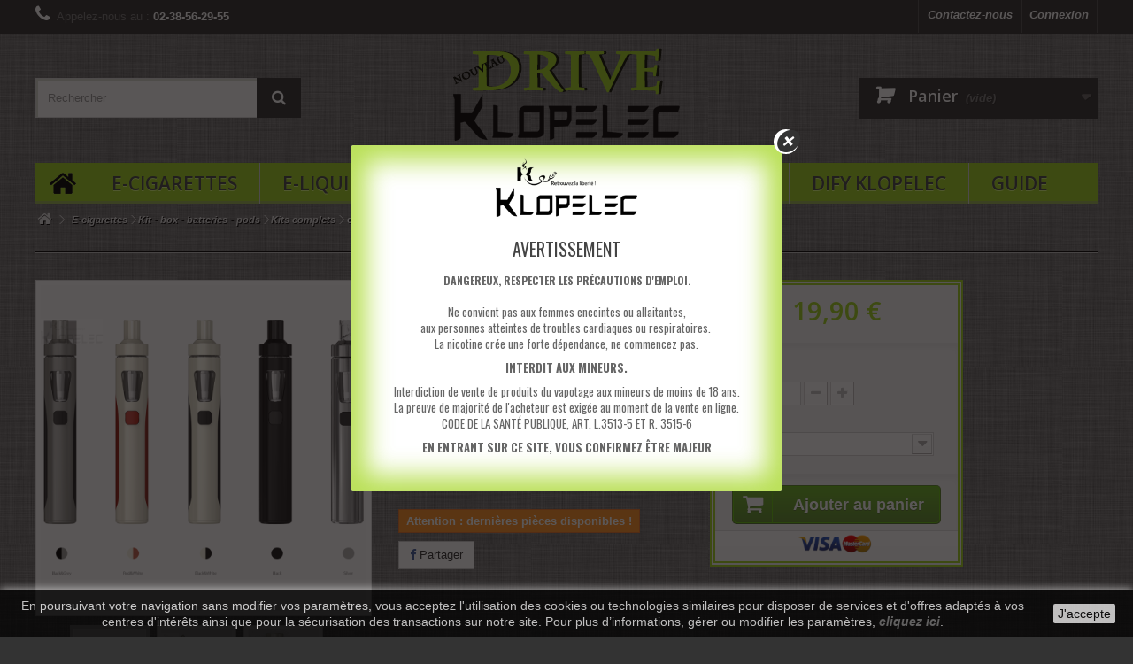

--- FILE ---
content_type: text/html; charset=utf-8
request_url: https://klopelec.com/kits-complets/123-ego-aio-joyetech.html
body_size: 34527
content:
<!DOCTYPE HTML>
<!--[if lt IE 7]> <html class="no-js lt-ie9 lt-ie8 lt-ie7" lang="fr-fr"><![endif]-->
<!--[if IE 7]><html class="no-js lt-ie9 lt-ie8 ie7" lang="fr-fr"><![endif]-->
<!--[if IE 8]><html class="no-js lt-ie9 ie8" lang="fr-fr"><![endif]-->
<!--[if gt IE 8]> <html class="no-js ie9" lang="fr-fr"><![endif]-->
<html lang="fr-fr">
	<head>
		<meta charset="utf-8" />
		<title>eGo AIO - JOYETECH - KLOPELEC</title>
					<meta name="description" content="Avec son réservoir intégré, l&#039;eGo AIO de Joyetech est un kit &quot;tout en un&quot; qui répondra aux attentes du plus grand nombre de vapoteurs.
Compact, discret, belle autonomie et ultra simple d&#039;utilisation, le kit comprend une batterie puissante intégrée et un clearomiseur à airflow de nouvelle génération, aucune fuite de liquide n’est possible et son système de fermeture possède une protection enfant." />
						<meta name="generator" content="PrestaShop" />
		<meta name="robots" content="index,follow" />
		<meta name="viewport" content="width=device-width, minimum-scale=0.25, maximum-scale=1.6, initial-scale=1.0" />
		<meta name="apple-mobile-web-app-capable" content="yes" />
		<link rel="icon" type="image/vnd.microsoft.icon" href="/img/ico2.ico?1695399488" />
		<link rel="shortcut icon" type="image/x-icon" href="/img/ico2.ico?1695399488" />
									<link rel="stylesheet" href="/themes/klopelec/css/global.css" type="text/css" media="all" />
							<link rel="stylesheet" href="/themes/klopelec/css/autoload/highdpi.css" type="text/css" media="all" />
							<link rel="stylesheet" href="/themes/klopelec/css/autoload/responsive-tables.css" type="text/css" media="all" />
							<link rel="stylesheet" href="/themes/klopelec/css/autoload/uniform.default.css" type="text/css" media="all" />
							<link rel="stylesheet" href="/js/jquery/plugins/fancybox/jquery.fancybox.css" type="text/css" media="all" />
							<link rel="stylesheet" href="/themes/klopelec/css/product.css" type="text/css" media="all" />
							<link rel="stylesheet" href="/themes/klopelec/css/print.css" type="text/css" media="print" />
							<link rel="stylesheet" href="/js/jquery/plugins/bxslider/jquery.bxslider.css" type="text/css" media="all" />
							<link rel="stylesheet" href="/modules/socialsharing/css/socialsharing.css" type="text/css" media="all" />
							<link rel="stylesheet" href="/themes/klopelec/css/modules/blockbestsellers/blockbestsellers.css" type="text/css" media="all" />
							<link rel="stylesheet" href="/themes/klopelec/css/modules/blockcart/blockcart.css" type="text/css" media="all" />
							<link rel="stylesheet" href="/themes/klopelec/css/modules/blockcategories/blockcategories.css" type="text/css" media="all" />
							<link rel="stylesheet" href="/themes/klopelec/css/modules/blockcurrencies/blockcurrencies.css" type="text/css" media="all" />
							<link rel="stylesheet" href="/themes/klopelec/css/modules/blocklanguages/blocklanguages.css" type="text/css" media="all" />
							<link rel="stylesheet" href="/themes/klopelec/css/modules/blockcontact/blockcontact.css" type="text/css" media="all" />
							<link rel="stylesheet" href="/themes/klopelec/css/modules/blockmyaccountfooter/blockmyaccount.css" type="text/css" media="all" />
							<link rel="stylesheet" href="/themes/klopelec/css/modules/blocknewproducts/blocknewproducts.css" type="text/css" media="all" />
							<link rel="stylesheet" href="/themes/klopelec/css/modules/blocknewsletter/blocknewsletter.css" type="text/css" media="all" />
							<link rel="stylesheet" href="/themes/klopelec/css/modules/blocksearch/blocksearch.css" type="text/css" media="all" />
							<link rel="stylesheet" href="/js/jquery/plugins/autocomplete/jquery.autocomplete.css" type="text/css" media="all" />
							<link rel="stylesheet" href="/themes/klopelec/css/modules/blockspecials/blockspecials.css" type="text/css" media="all" />
							<link rel="stylesheet" href="/themes/klopelec/css/modules/blocktags/blocktags.css" type="text/css" media="all" />
							<link rel="stylesheet" href="/themes/klopelec/css/modules/blockuserinfo/blockuserinfo.css" type="text/css" media="all" />
							<link rel="stylesheet" href="/themes/klopelec/css/modules/blockviewed/blockviewed.css" type="text/css" media="all" />
							<link rel="stylesheet" href="/themes/klopelec/css/modules/homefeatured/homefeatured.css" type="text/css" media="all" />
							<link rel="stylesheet" href="/modules/themeconfigurator/css/hooks.css" type="text/css" media="all" />
							<link rel="stylesheet" href="/modules/themeconfigurator/css/theme6.css" type="text/css" media="all" />
							<link rel="stylesheet" href="/modules/themeconfigurator/css/font1.css" type="text/css" media="all" />
							<link rel="stylesheet" href="/modules/sendtoafriend/sendtoafriend.css" type="text/css" media="all" />
							<link rel="stylesheet" href="/themes/klopelec/css/modules/blocktopmenu/css/blocktopmenu.css" type="text/css" media="all" />
							<link rel="stylesheet" href="/themes/klopelec/css/modules/blocktopmenu/css/superfish-modified.css" type="text/css" media="all" />
							<link rel="stylesheet" href="/modules/everpopup/views/css/everpopup.css" type="text/css" media="all" />
							<link rel="stylesheet" href="/modules/scrolltop/scrolltop.css" type="text/css" media="all" />
							<link rel="stylesheet" href="/themes/klopelec/css/product_list.css" type="text/css" media="all" />
										<script type="text/javascript">
var CUSTOMIZE_TEXTFIELD = 1;
var FancyboxI18nClose = 'Fermer';
var FancyboxI18nNext = 'Suivant';
var FancyboxI18nPrev = 'Pr&eacute;c&eacute;dent';
var PS_CATALOG_MODE = false;
var ajax_allowed = true;
var ajaxsearch = true;
var allowBuyWhenOutOfStock = false;
var attribute_anchor_separator = '-';
var attributesCombinations = [{"id_attribute":"58","id_attribute_group":"8","attribute":"noir","group":"couleur"},{"id_attribute":"64","id_attribute_group":"8","attribute":"metal","group":"couleur"},{"id_attribute":"83","id_attribute_group":"8","attribute":"blanc_et_noir","group":"couleur"},{"id_attribute":"84","id_attribute_group":"8","attribute":"gris_et_noir","group":"couleur"},{"id_attribute":"85","id_attribute_group":"8","attribute":"rouge_et_blanc","group":"couleur"}];
var availableLaterValue = '';
var availableNowValue = '';
var baseDir = 'https://klopelec.com/';
var baseUri = 'https://klopelec.com/';
var blocksearch_type = 'top';
var combinations = {"7493":{"attributes_values":{"8":"Noir"},"attributes":[58],"price":0,"specific_price":false,"ecotax":0,"weight":0,"quantity":2,"reference":"","unit_impact":0,"minimal_quantity":"1","date_formatted":"","available_date":"","id_image":-1,"list":"'58'"},"7497":{"attributes_values":{"8":"M\u00e9tal"},"attributes":[64],"price":0,"specific_price":false,"ecotax":0,"weight":0,"quantity":2,"reference":"","unit_impact":0,"minimal_quantity":"1","date_formatted":"","available_date":"","id_image":-1,"list":"'64'"},"7498":{"attributes_values":{"8":"Blanc et noir"},"attributes":[83],"price":0,"specific_price":false,"ecotax":0,"weight":0,"quantity":2,"reference":"","unit_impact":0,"minimal_quantity":"1","date_formatted":"","available_date":"","id_image":-1,"list":"'83'"},"7499":{"attributes_values":{"8":"Gris et noir"},"attributes":[84],"price":0,"specific_price":false,"ecotax":0,"weight":0,"quantity":2,"reference":"","unit_impact":0,"minimal_quantity":"1","date_formatted":"","available_date":"","id_image":-1,"list":"'84'"},"7500":{"attributes_values":{"8":"Rouge et blanc"},"attributes":[85],"price":0,"specific_price":false,"ecotax":0,"weight":0,"quantity":2,"reference":"","unit_impact":0,"minimal_quantity":"1","date_formatted":"","available_date":"","id_image":-1,"list":"'85'"}};
var combinationsFromController = {"7493":{"attributes_values":{"8":"Noir"},"attributes":[58],"price":0,"specific_price":false,"ecotax":0,"weight":0,"quantity":2,"reference":"","unit_impact":0,"minimal_quantity":"1","date_formatted":"","available_date":"","id_image":-1,"list":"'58'"},"7497":{"attributes_values":{"8":"M\u00e9tal"},"attributes":[64],"price":0,"specific_price":false,"ecotax":0,"weight":0,"quantity":2,"reference":"","unit_impact":0,"minimal_quantity":"1","date_formatted":"","available_date":"","id_image":-1,"list":"'64'"},"7498":{"attributes_values":{"8":"Blanc et noir"},"attributes":[83],"price":0,"specific_price":false,"ecotax":0,"weight":0,"quantity":2,"reference":"","unit_impact":0,"minimal_quantity":"1","date_formatted":"","available_date":"","id_image":-1,"list":"'83'"},"7499":{"attributes_values":{"8":"Gris et noir"},"attributes":[84],"price":0,"specific_price":false,"ecotax":0,"weight":0,"quantity":2,"reference":"","unit_impact":0,"minimal_quantity":"1","date_formatted":"","available_date":"","id_image":-1,"list":"'84'"},"7500":{"attributes_values":{"8":"Rouge et blanc"},"attributes":[85],"price":0,"specific_price":false,"ecotax":0,"weight":0,"quantity":2,"reference":"","unit_impact":0,"minimal_quantity":"1","date_formatted":"","available_date":"","id_image":-1,"list":"'85'"}};
var confirm_report_message = 'Êtes-vous certain de vouloir signaler ce commentaire ?';
var contentOnly = false;
var currency = {"id":1,"name":"Euro","iso_code":"EUR","iso_code_num":"978","sign":"\u20ac","blank":"1","conversion_rate":"1.000000","deleted":"0","format":"2","decimals":"1","active":"1","prefix":"","suffix":" \u20ac","id_shop_list":null,"force_id":false};
var currencyBlank = 1;
var currencyFormat = 2;
var currencyRate = 1;
var currencySign = '€';
var currentDate = '2026-02-01 11:45:11';
var customerGroupWithoutTax = false;
var customizationFields = false;
var customizationId = null;
var customizationIdMessage = 'Personnalisation';
var default_eco_tax = 0;
var delete_txt = 'Supprimer';
var displayDiscountPrice = '0';
var displayList = false;
var displayPrice = 0;
var doesntExist = 'Ce produit n\'existe pas dans cette déclinaison. Vous pouvez néanmoins en sélectionner une autre.';
var doesntExistNoMore = 'Ce produit n\'est plus en stock';
var doesntExistNoMoreBut = 'avec ces options mais reste disponible avec d\'autres options';
var ecotaxTax_rate = 0;
var fieldRequired = 'Veuillez remplir tous les champs, puis enregistrer votre personnalisation';
var freeProductTranslation = 'Offert !';
var freeShippingTranslation = 'Livraison gratuite !';
var generated_date = 1769942711;
var groupReduction = 0;
var hasDeliveryAddress = false;
var highDPI = false;
var idDefaultImage = 399;
var id_lang = 1;
var id_product = 123;
var img_dir = 'https://klopelec.com/themes/klopelec/img/';
var img_prod_dir = 'https://klopelec.com/img/p/';
var img_ps_dir = 'https://klopelec.com/img/';
var instantsearch = false;
var isGuest = 0;
var isLogged = 0;
var isMobile = false;
var jqZoomEnabled = false;
var maxQuantityToAllowDisplayOfLastQuantityMessage = 2;
var minimalQuantity = 1;
var moderation_active = true;
var noTaxForThisProduct = false;
var oosHookJsCodeFunctions = [];
var page_name = 'product';
var placeholder_blocknewsletter = 'Saisissez votre adresse e-mail';
var priceDisplayMethod = 0;
var priceDisplayPrecision = 2;
var productAvailableForOrder = true;
var productBasePriceTaxExcl = 16.583333;
var productBasePriceTaxExcluded = 16.583333;
var productBasePriceTaxIncl = 19.9;
var productHasAttributes = true;
var productPrice = 19.9;
var productPriceTaxExcluded = 16.583333;
var productPriceTaxIncluded = 19.9;
var productPriceWithoutReduction = 19.9;
var productReference = '';
var productShowPrice = true;
var productUnitPriceRatio = 0;
var product_fileButtonHtml = 'Ajouter';
var product_fileDefaultHtml = 'Aucun fichier sélectionné';
var product_specific_price = [];
var productcomment_added = 'Votre commentaire a été rajouté!';
var productcomment_added_moderation = 'Votre commentaire a bien été enregistré. Il sera affiché dès qu\'un modérateur l\'aura approuvé.';
var productcomment_ok = 'ok';
var productcomment_title = 'Nouveau commentaire';
var productcomments_controller_url = 'https://klopelec.com/module/productcomments/default';
var productcomments_url_rewrite = true;
var quantitiesDisplayAllowed = false;
var quantityAvailable = 0;
var quickView = true;
var reduction_percent = 0;
var reduction_price = 0;
var removingLinkText = 'supprimer cet article du panier';
var roundMode = 2;
var search_url = 'https://klopelec.com/recherche';
var secure_key = '37b10e282429fbb9464298d540b94979';
var sharing_img = 'https://klopelec.com/399/ego-aio-joyetech.jpg';
var sharing_name = 'eGo AIO - JOYETECH';
var sharing_url = 'https://klopelec.com/kits-complets/123-ego-aio-joyetech.html';
var specific_currency = false;
var specific_price = 0;
var static_token = 'de3511edbd3c06ba738b7772526489db';
var stock_management = 1;
var taxRate = 20;
var toBeDetermined = 'À définir';
var token = 'de3511edbd3c06ba738b7772526489db';
var upToTxt = 'Jusqu\'à';
var uploading_in_progress = 'Envoi en cours, veuillez patienter...';
var usingSecureMode = true;
</script>

						<script type="text/javascript" src="/js/jquery/jquery-1.11.0.min.js"></script>
						<script type="text/javascript" src="/js/jquery/jquery-migrate-1.2.1.min.js"></script>
						<script type="text/javascript" src="/js/jquery/plugins/jquery.easing.js"></script>
						<script type="text/javascript" src="/js/tools.js"></script>
						<script type="text/javascript" src="/themes/klopelec/js/global.js"></script>
						<script type="text/javascript" src="/themes/klopelec/js/autoload/10-bootstrap.min.js"></script>
						<script type="text/javascript" src="/themes/klopelec/js/autoload/15-jquery.total-storage.min.js"></script>
						<script type="text/javascript" src="/themes/klopelec/js/autoload/15-jquery.uniform-modified.js"></script>
						<script type="text/javascript" src="/js/jquery/plugins/fancybox/jquery.fancybox.js"></script>
						<script type="text/javascript" src="/js/jquery/plugins/jquery.idTabs.js"></script>
						<script type="text/javascript" src="/js/jquery/plugins/jquery.scrollTo.js"></script>
						<script type="text/javascript" src="/js/jquery/plugins/jquery.serialScroll.js"></script>
						<script type="text/javascript" src="/js/jquery/plugins/bxslider/jquery.bxslider.js"></script>
						<script type="text/javascript" src="/themes/klopelec/js/product.js"></script>
						<script type="text/javascript" src="/modules/socialsharing/js/socialsharing.js"></script>
						<script type="text/javascript" src="/themes/klopelec/js/modules/blockcart/ajax-cart.js"></script>
						<script type="text/javascript" src="/themes/klopelec/js/tools/treeManagement.js"></script>
						<script type="text/javascript" src="/themes/klopelec/js/modules/blocknewsletter/blocknewsletter.js"></script>
						<script type="text/javascript" src="/js/jquery/plugins/autocomplete/jquery.autocomplete.js"></script>
						<script type="text/javascript" src="/themes/klopelec/js/modules/blocksearch/blocksearch.js"></script>
						<script type="text/javascript" src="/themes/klopelec/js/modules/sendtoafriend/sendtoafriend.js"></script>
						<script type="text/javascript" src="/themes/klopelec/js/modules/blocktopmenu/js/hoverIntent.js"></script>
						<script type="text/javascript" src="/themes/klopelec/js/modules/blocktopmenu/js/superfish-modified.js"></script>
						<script type="text/javascript" src="/themes/klopelec/js/modules/blocktopmenu/js/blocktopmenu.js"></script>
						<script type="text/javascript" src="/modules/everpopup/views/js/everpopup.js"></script>
						<script type="text/javascript" src="/modules/scrolltop/scrolltop.js"></script>
						<script type="text/javascript" src="/modules/productcomments/js/jquery.rating.pack.js"></script>
						<script type="text/javascript" src="/modules/productcomments/js/jquery.textareaCounter.plugin.js"></script>
						<script type="text/javascript" src="/themes/klopelec/js/modules/productcomments/js/productcomments.js"></script>
							<meta property="og:type" content="product" />
<meta property="og:url" content="https://klopelec.com/kits-complets/123-ego-aio-joyetech.html" />
<meta property="og:title" content="eGo AIO - JOYETECH - KLOPELEC" />
<meta property="og:site_name" content="KLOPELEC" />
<meta property="og:description" content="Avec son réservoir intégré, l&#039;eGo AIO de Joyetech est un kit &quot;tout en un&quot; qui répondra aux attentes du plus grand nombre de vapoteurs.
Compact, discret, belle autonomie et ultra simple d&#039;utilisation, le kit comprend une batterie puissante intégrée et un clearomiseur à airflow de nouvelle génération, aucune fuite de liquide n’est possible et son système de fermeture possède une protection enfant." />
<meta property="og:image" content="https://klopelec.com/399-large_default/ego-aio-joyetech.jpg" />
<meta property="product:pretax_price:amount" content="16.58" />
<meta property="product:pretax_price:currency" content="EUR" />
<meta property="product:price:amount" content="19.9" />
<meta property="product:price:currency" content="EUR" />
<script type='text/javascript'>
$(document).ready(function(){
/*!
 * jQuery Cookie Plugin v1.4.1
 * https://github.com/carhartl/jquery-cookie
 *
 * Copyright 2013 Klaus Hartl
 * Released under the MIT license
 */
(function (factory) {
	if (typeof define === 'function' && define.amd) {
		// AMD
		define(['jquery'], factory);
	} else if (typeof exports === 'object') {
		// CommonJS
		factory(require('jquery'));
	} else {
		// Browser globals
		factory(jQuery);
	}
}(function ($) {

	var pluses = /\+/g;

	function encode(s) {
		return config.raw ? s : encodeURIComponent(s);
	}

	function decode(s) {
		return config.raw ? s : decodeURIComponent(s);
	}

	function stringifyCookieValue(value) {
		return encode(config.json ? JSON.stringify(value) : String(value));
	}

	function parseCookieValue(s) {
		if (s.indexOf('"') === 0) {
			// This is a quoted cookie as according to RFC2068, unescape...
			s = s.slice(1, -1).replace(/\\"/g, '"').replace(/\\\\/g, '\\');
		}

		try {
			// Replace server-side written pluses with spaces.
			// If we can't decode the cookie, ignore it, it's unusable.
			// If we can't parse the cookie, ignore it, it's unusable.
			s = decodeURIComponent(s.replace(pluses, ' '));
			return config.json ? JSON.parse(s) : s;
		} catch(e) {}
	}

	function read(s, converter) {
		var value = config.raw ? s : parseCookieValue(s);
		return $.isFunction(converter) ? converter(value) : value;
	}

	var config = $.cookie = function (key, value, options) {

		// Write

		if (value !== undefined && !$.isFunction(value)) {
			options = $.extend({}, config.defaults, options);

			if (typeof options.expires === 'number') {
				var days = options.expires, t = options.expires = new Date();
				t.setTime(+t + days * 864e+5);
			}

			return (document.cookie = [
				encode(key), '=', stringifyCookieValue(value),
				options.expires ? '; expires=' + options.expires.toUTCString() : '', // use expires attribute, max-age is not supported by IE
				options.path    ? '; path=' + options.path : '',
				options.domain  ? '; domain=' + options.domain : '',
				options.secure  ? '; secure' : ''
			].join(''));
		}

		// Read

		var result = key ? undefined : {};

		// To prevent the for loop in the first place assign an empty array
		// in case there are no cookies at all. Also prevents odd result when
		// calling $.cookie().
		var cookies = document.cookie ? document.cookie.split('; ') : [];

		for (var i = 0, l = cookies.length; i < l; i++) {
			var parts = cookies[i].split('=');
			var name = decode(parts.shift());
			var cookie = parts.join('=');

			if (key && key === name) {
				// If second argument (value) is a function it's a converter...
				result = read(cookie, value);
				break;
			}

			// Prevent storing a cookie that we couldn't decode.
			if (!key && (cookie = read(cookie)) !== undefined) {
				result[name] = cookie;
			}
		}

		return result;
	};

	config.defaults = {};

	$.removeCookie = function (key, options) {
		if ($.cookie(key) === undefined) {
			return false;
		}

		// Must not alter options, thus extending a fresh object...
		$.cookie(key, '', $.extend({}, options, { expires: -1 }));
		return !$.cookie(key);
	};

}));
// Here starts the real popup using Fancybox
//$('#Everpopup_block_center').hide();
   if ($.cookie('test_status') != '1') {
	    $("#ever_fancy_mark").fancybox({
			'type'	:	'inline',
			'transitionIn'	:	'elastic',
			'transitionOut'	:	'elastic',
			'speedIn'		:	600,
			'speedOut'		:	200,
			'hideOnContentClick'	:	true,
			'overlayShow'	:	false
		}).trigger('click');

	    $.cookie('test_status', '1', { expires: 5});
	}
});
</script>
<!-- Module everpopup -->
<a href="#Everpopup_block_center" id="ever_fancy_mark"></a>
<div id="Everpopup_block_center" class="Everpopup_block" style="display:none;">
	<a href="klopelec.com" title="AVERTISSEMENT">	<img class="img-responsive" src="https://klopelec.com/modules/everpopup/img/homepage_logo_1.jpg" alt="AVERTISSEMENT" width="256" height="106" />	</a>		<h1>AVERTISSEMENT</h1>	<h2>DANGEREUX, RESPECTER LES PRÉCAUTIONS D'EMPLOI.</h2>	<div class="rte"><p style="text-align: center;"><span>Ne convient pas aux femmes enceintes ou allaitantes,</span><br /><span>aux personnes atteintes de troubles cardiaques ou respiratoires. </span><br /><span>La nicotine crée une forte dépendance, ne commencez pas.</span></p>
<p class="interdit" style="text-align: center;"><strong>INTERDIT AUX MINEURS.</strong></p>
<p style="text-align: center;">Interdiction de vente de produits du vapotage aux mineurs de moins de 18 ans.<br />La preuve de majorité de l'acheteur est exigée au moment de la vente en ligne.<br />CODE DE LA SANTÉ PUBLIQUE, ART. L.3513-5 ET R. 3515-6</p>
<p style="text-align: center;"><strong>EN ENTRANT SUR CE SITE, VOUS CONFIRMEZ ÊTRE MAJEUR</strong></p></div>	</div>
<!-- /Module everpopup -->
<script type="text/javascript">
						var checkCaptchaUrl ="/modules/eicaptcha/eicaptcha-ajax.php";
						var RecaptachKey = "6LehKkwUAAAAAM1ycuXDdLF6CInIw5m71LE4Fk3e";
						var RecaptchaTheme = "light";
					</script>
					<script src="https://www.google.com/recaptcha/api.js?onload=onloadCallback&render=explicit&hl=fr" async defer></script>
					<script type="text/javascript" src="/modules/eicaptcha//views/js/eicaptcha-modules.js"></script>
		<link rel="stylesheet" href="https://fonts.googleapis.com/css?family=Open+Sans:300,600&amp;subset=latin,latin-ext" type="text/css" media="all" />
		<link href='https://fonts.googleapis.com/css?family=Oswald:400,700' rel='stylesheet' type='text/css'>
		<!--[if IE 8]>
		<script src="https://oss.maxcdn.com/libs/html5shiv/3.7.0/html5shiv.js"></script>
		<script src="https://oss.maxcdn.com/libs/respond.js/1.3.0/respond.min.js"></script>
		<![endif]-->
	</head>
	<body id="product" class="product product-123 product-ego-aio-joyetech category-49 category-kits-complets hide-left-column hide-right-column lang_fr">
					<div id="page">
			<div class="header-container">
				<header id="header">
																										<div class="nav">
							<div class="container">
								<div class="row">
									<nav><!-- Block user information module NAV  -->
<div class="header_user_info">
			<a class="login" href="https://klopelec.com/mon-compte" rel="nofollow" title="Identifiez-vous">
			Connexion
		</a>
	</div>
<!-- /Block usmodule NAV -->
<!-- Block languages module -->
<!-- /Block languages module -->
<div id="contact-link" >
	<a href="https://klopelec.com/nous-contacter" title="Contactez-nous">Contactez-nous</a>
</div>
	<span class="shop-phone">
		<i class="icon-phone"></i>Appelez-nous au : <strong>02-38-56-29-55</strong>
	</span>
</nav>
								</div>
							</div>
						</div>
										<div>
						<div class="container">
							<div class="row">
<!--							<div id="header_logo">
									<a href="https://klopelec.com/" title="KLOPELEC">
										<img class="logo img-responsive" src="https://klopelec.com/img/klopelec-logo-1586450553.jpg" alt="KLOPELEC" width="256" height="106"/>
									</a>
								</div> -->
								<!-- Block search module TOP -->
<div id="search_block_top" class="col-sm-4 clearfix">
	<form id="searchbox" method="get" action="//klopelec.com/recherche" >
		<input type="hidden" name="controller" value="search" />
		<input type="hidden" name="orderby" value="position" />
		<input type="hidden" name="orderway" value="desc" />
		<input class="search_query form-control" type="text" id="search_query_top" name="search_query" placeholder="Rechercher" value="" />
		<button type="submit" name="submit_search" class="btn btn-default button-search">
			<span>Rechercher</span>
		</button>
	</form>
</div>
<!-- /Block search module TOP -->

<div id="header_logo">
	<a href="https://klopelec.com/" title="KLOPELEC">
		<img class="logo img-responsive" src="https://klopelec.com/img/klopelec-logo-1586450553.jpg" alt="KLOPELEC" width="256" height="106"/>
	</a>
</div><!-- MODULE Block cart -->
<div class="col-sm-4 clearfix">
	<div class="shopping_cart">
		<a href="https://klopelec.com/commande-rapide" title="Voir mon panier" rel="nofollow">
			<b>Panier</b>
			<span class="ajax_cart_quantity unvisible">0</span>
			<span class="ajax_cart_product_txt unvisible">Produit</span>
			<span class="ajax_cart_product_txt_s unvisible">Produits</span>
			<span class="ajax_cart_total unvisible">
							</span>
			<span class="ajax_cart_no_product">(vide)</span>
					</a>
					<div class="cart_block block exclusive">
				<div class="block_content">
					<!-- block list of products -->
					<div class="cart_block_list">
												<p class="cart_block_no_products">
							Aucun produit
						</p>
																		<div class="cart-prices">
							<div class="cart-prices-line first-line">
								<span class="price cart_block_shipping_cost ajax_cart_shipping_cost unvisible">
																			 À définir																	</span>
								<span class="unvisible">
									Livraison
								</span>
							</div>
																					<div class="cart-prices-line last-line">
								<span class="price cart_block_total ajax_block_cart_total">0,00 €</span>
								<span>Total</span>
							</div>
													</div>
						<p class="cart-buttons">
							<a id="button_order_cart" class="btn btn-default button button-small" href="https://klopelec.com/commande-rapide" title="Commander" rel="nofollow">
								<span>
									Commander<i class="icon-chevron-right right"></i>
								</span>
							</a>
						</p>
					</div>
				</div>
			</div><!-- .cart_block -->
			</div>
</div>

	<div id="layer_cart">
		<div class="clearfix">
			<div class="layer_cart_product col-xs-12 col-md-6">
				<span class="cross" title="Fermer la fenêtre"></span>
				<span class="title">
					<i class="icon-check"></i>Produit ajouté au panier avec succès
				</span>
				<div class="product-image-container layer_cart_img">
				</div>
				<div class="layer_cart_product_info">
					<span id="layer_cart_product_title" class="product-name"></span>
					<span id="layer_cart_product_attributes"></span>
					<div>
						<strong class="dark">Quantité</strong>
						<span id="layer_cart_product_quantity"></span>
					</div>
					<div>
						<strong class="dark">Total</strong>
						<span id="layer_cart_product_price"></span>
					</div>
				</div>
			</div>
			<div class="layer_cart_cart col-xs-12 col-md-6">
				<span class="title">
					<!-- Plural Case [both cases are needed because page may be updated in Javascript] -->
					<span class="ajax_cart_product_txt_s  unvisible">
						Il y a <span class="ajax_cart_quantity">0</span> produits dans votre panier.
					</span>
					<!-- Singular Case [both cases are needed because page may be updated in Javascript] -->
					<span class="ajax_cart_product_txt ">
						Il y a 1 produit dans votre panier.
					</span>
				</span>
				<div class="layer_cart_row">
					<strong class="dark">
						Total produits
											</strong>
					<span class="ajax_block_products_total">
											</span>
				</div>

								<div class="layer_cart_row">
					<strong class="dark unvisible">
						Frais de port&nbsp;					</strong>
					<span class="ajax_cart_shipping_cost unvisible">
													 À définir											</span>
				</div>
								<div class="layer_cart_row">
					<strong class="dark">
						Total
											</strong>
					<span class="ajax_block_cart_total">
											</span>
				</div>
				<div class="button-container">
					<span class="continue btn btn-default button exclusive-medium" title="Continuer mes achats">
						<span>
							<i class="icon-chevron-left left"></i>Continuer mes achats
						</span>
					</span>
					<a class="btn btn-default button button-medium"	href="https://klopelec.com/commande-rapide" title="Commander" rel="nofollow">
						<span>
							Commander<i class="icon-chevron-right right"></i>
						</span>
					</a>
				</div>
			</div>
		</div>
		<div class="crossseling"></div>
	</div> <!-- #layer_cart -->
	<div class="layer_cart_overlay"></div>

<!-- /MODULE Block cart -->
	<!-- Menu -->
	<div id="block_top_menu" class="sf-contener clearfix col-lg-12">
		<div class="cat-title">Menu</div>
		<ul class="sf-menu clearfix menu-content container">
		<li class="logo_home"><a href="https://klopelec.com/"><alt="Accueil" /></a></li>
			<li><a href="https://klopelec.com/44-e-cigarettes" title="E-CIGARETTES">E-CIGARETTES</a><ul><li><a href="https://klopelec.com/47-kit-box-batteries-pods" title="KIT - BOX - BATTERIES - PODS">KIT - BOX - BATTERIES - PODS</a><ul><li><a href="https://klopelec.com/49-kits-complets" title="KITS COMPLETS">
			<img src="https://klopelec.com/img/c/49-0_thumb.jpg" 
			alt="KITS COMPLETS" 
				title="KITS COMPLETS" />
			<div class="catname"<br />KITS COMPLETS</div>
		   </a></li><li><a href="https://klopelec.com/46-box-et-batteries" title="BOX  et BATTERIES">
			<img src="https://klopelec.com/img/c/46-0_thumb.jpg" 
			alt="BOX  et BATTERIES" 
				title="BOX  et BATTERIES" />
			<div class="catname"<br />BOX  et BATTERIES</div>
		   </a></li><li><a href="https://klopelec.com/64-pods" title="PODS">
			<img src="https://klopelec.com/img/c/64-0_thumb.jpg" 
			alt="PODS" 
				title="PODS" />
			<div class="catname"<br />PODS</div>
		   </a></li></ul></li><li><a href="https://klopelec.com/48-atomiseurs-et-resistances" title="ATOMISEURS ET RÉSISTANCES">ATOMISEURS ET RÉSISTANCES</a><ul><li><a href="https://klopelec.com/51-resistances" title="RÉSISTANCES">
			<img src="https://klopelec.com/img/c/51-0_thumb.jpg" 
			alt="R&Eacute;SISTANCES" 
				title="R&Eacute;SISTANCES" />
			<div class="catname"<br />RÉSISTANCES</div>
		   </a></li><li><a href="https://klopelec.com/38-atomiseurs" title="ATOMISEURS">
			<img src="https://klopelec.com/img/c/38-0_thumb.jpg" 
			alt="ATOMISEURS" 
				title="ATOMISEURS" />
			<div class="catname"<br />ATOMISEURS</div>
		   </a></li><li><a href="https://klopelec.com/52-reparables" title="RÉPARABLES">
			<img src="https://klopelec.com/img/c/52-0_thumb.jpg" 
			alt="R&Eacute;PARABLES" 
				title="R&Eacute;PARABLES" />
			<div class="catname"<br />RÉPARABLES</div>
		   </a></li></ul></li><li><a href="https://klopelec.com/75-ego-aio-joyetech" title="EGO AIO">
			<img src="https://klopelec.com/img/c/75-0_thumb.jpg" 
			alt="EGO AIO" 
				title="EGO AIO" />
			<div class="catname"<br />EGO AIO</div>
		   </a></li><li><a href="https://klopelec.com/50-accessoires" title="ACCESSOIRES">ACCESSOIRES</a><ul><li><a href="https://klopelec.com/55-accus-chargeurs" title="ACCUS & CHARGEURS">
			<img src="https://klopelec.com/img/c/55-0_thumb.jpg" 
			alt="ACCUS &amp; CHARGEURS" 
				title="ACCUS &amp; CHARGEURS" />
			<div class="catname"<br />ACCUS & CHARGEURS</div>
		   </a></li><li><a href="https://klopelec.com/53-fils-resistifs" title="FILS RÉSISTIFS">
			<img src="https://klopelec.com/img/c/53-0_thumb.jpg" 
			alt="FILS R&Eacute;SISTIFS" 
				title="FILS R&Eacute;SISTIFS" />
			<div class="catname"<br />FILS RÉSISTIFS</div>
		   </a></li><li><a href="https://klopelec.com/54-fibres-cotons" title="FIBRES & COTONS">
			<img src="https://klopelec.com/img/c/54-0_thumb.jpg" 
			alt="FIBRES &amp; COTONS" 
				title="FIBRES &amp; COTONS" />
			<div class="catname"<br />FIBRES & COTONS</div>
		   </a></li><li><a href="https://klopelec.com/57-outils" title="OUTILS">
			<img src="https://klopelec.com/img/c/57-0_thumb.jpg" 
			alt="OUTILS" 
				title="OUTILS" />
			<div class="catname"<br />OUTILS</div>
		   </a></li><li><a href="https://klopelec.com/58-pieces-detachees" title="PIÈCES DÉTACHÉES">
			<img src="https://klopelec.com/img/c/58-0_thumb.jpg" 
			alt="PI&Egrave;CES D&Eacute;TACH&Eacute;ES" 
				title="PI&Egrave;CES D&Eacute;TACH&Eacute;ES" />
			<div class="catname"<br />PIÈCES DÉTACHÉES</div>
		   </a></li><li><a href="https://klopelec.com/76-etuis-rangements" title="ETUIS & RANGEMENTS">
			<img src="https://klopelec.com/img/c/76-0_thumb.jpg" 
			alt="ETUIS &amp; RANGEMENTS" 
				title="ETUIS &amp; RANGEMENTS" />
			<div class="catname"<br />ETUIS & RANGEMENTS</div>
		   </a></li></ul></li></ul></li><li><a href="https://klopelec.com/12-e-liquides" title="E-LIQUIDES">E-LIQUIDES</a><ul><li><a href="https://klopelec.com/110-nos-saveurs" title="Nos saveurs">Nos saveurs</a><ul><li><a href="https://klopelec.com/111-menthe" title="MENTHE">
			<img src="https://klopelec.com/img/c/111-0_thumb.jpg" 
			alt="MENTHE" 
				title="MENTHE" />
			<div class="catname"<br />MENTHE</div>
		   </a></li><li><a href="https://klopelec.com/112-classic" title="CLASSIC">
			<img src="https://klopelec.com/img/c/112-0_thumb.jpg" 
			alt="CLASSIC" 
				title="CLASSIC" />
			<div class="catname"<br />CLASSIC</div>
		   </a></li><li><a href="https://klopelec.com/113-fruites" title="FRUITÉS">
			<img src="https://klopelec.com/img/c/113-0_thumb.jpg" 
			alt="FRUIT&Eacute;S" 
				title="FRUIT&Eacute;S" />
			<div class="catname"<br />FRUITÉS</div>
		   </a></li><li><a href="https://klopelec.com/114-boissons" title="BOISSONS">
			<img src="https://klopelec.com/img/c/114-0_thumb.jpg" 
			alt="BOISSONS" 
				title="BOISSONS" />
			<div class="catname"<br />BOISSONS</div>
		   </a></li><li><a href="https://klopelec.com/115-gourmands" title="GOURMANDS">
			<img src="https://klopelec.com/img/c/115-0_thumb.jpg" 
			alt="GOURMANDS" 
				title="GOURMANDS" />
			<div class="catname"<br />GOURMANDS</div>
		   </a></li><li><a href="https://klopelec.com/116-e-liquides-10-ml" title="E-LIQUIDES 10 ML">
			<img src="https://klopelec.com/img/c/116-0_thumb.jpg" 
			alt="E-LIQUIDES 10 ML" 
				title="E-LIQUIDES 10 ML" />
			<div class="catname"<br />E-LIQUIDES 10 ML</div>
		   </a></li><li><a href="https://klopelec.com/118-grands-formats-a-booster" title="Grands Formats à booster">
			<img src="https://klopelec.com/img/c/118-0_thumb.jpg" 
			alt="Grands Formats &agrave; booster" 
				title="Grands Formats &agrave; booster" />
			<div class="catname"<br />Grands Formats à booster</div>
		   </a></li></ul></li><li><a href="https://klopelec.com/15-francais" title="Français">Français</a><ul><li><a href="https://klopelec.com/19-alfaliquid" title="Alfaliquid">
			<img src="https://klopelec.com/img/c/19-0_thumb.jpg" 
			alt="Alfaliquid" 
				title="Alfaliquid" />
			<div class="catname"<br />Alfaliquid</div>
		   </a></li><li><a href="https://klopelec.com/103-avap" title="Avap">
			<img src="https://klopelec.com/img/c/103-0_thumb.jpg" 
			alt="Avap" 
				title="Avap" />
			<div class="catname"<br />Avap</div>
		   </a></li><li><a href="https://klopelec.com/104-avap-devil-squiz" title="Avap - Devil Squiz">
			<img src="https://klopelec.com/img/c/104-0_thumb.jpg" 
			alt="Avap - Devil Squiz" 
				title="Avap - Devil Squiz" />
			<div class="catname"<br />Avap - Devil Squiz</div>
		   </a></li><li><a href="https://klopelec.com/120-avap-devil-s-fresh-summer" title="Avap - Devil's Fresh Summer">
			<img src="https://klopelec.com/img/c/120-0_thumb.jpg" 
			alt="Avap - Devil&#039;s Fresh Summer" 
				title="Avap - Devil&#039;s Fresh Summer" />
			<div class="catname"<br />Avap - Devil's Fresh Summer</div>
		   </a></li><li><a href="https://klopelec.com/93-cloud-vapor" title="Cloud Vapor">
			<img src="https://klopelec.com/img/c/93-0_thumb.jpg" 
			alt="Cloud Vapor" 
				title="Cloud Vapor" />
			<div class="catname"<br />Cloud Vapor</div>
		   </a></li><li><a href="https://klopelec.com/43-eliquid-france" title="Eliquid France">
			<img src="https://klopelec.com/img/c/43-0_thumb.jpg" 
			alt="Eliquid France" 
				title="Eliquid France" />
			<div class="catname"<br />Eliquid France</div>
		   </a></li><li><a href="https://klopelec.com/78-flavor-hit" title="Flavor Hit">
			<img src="https://klopelec.com/img/c/78-0_thumb.jpg" 
			alt="Flavor Hit" 
				title="Flavor Hit" />
			<div class="catname"<br />Flavor Hit</div>
		   </a></li><li><a href="https://klopelec.com/16-flavour-power" title="Flavour Power">
			<img src="https://klopelec.com/img/c/16-0_thumb.jpg" 
			alt="Flavour Power" 
				title="Flavour Power" />
			<div class="catname"<br />Flavour Power</div>
		   </a><ul></ul></li><li><a href="https://klopelec.com/109-flavour-power-5050" title="Flavour Power 50/50">
			<img src="https://klopelec.com/img/c/109-0_thumb.jpg" 
			alt="Flavour Power 50/50" 
				title="Flavour Power 50/50" />
			<div class="catname"<br />Flavour Power 50/50</div>
		   </a></li><li><a href="https://klopelec.com/97-frozen-shake" title="FROZEN SHAKE">
			<img src="https://klopelec.com/img/c/97-0_thumb.jpg" 
			alt="FROZEN SHAKE" 
				title="FROZEN SHAKE" />
			<div class="catname"<br />FROZEN SHAKE</div>
		   </a></li><li><a href="https://klopelec.com/83-fruizee" title="FRUIZEE">
			<img src="https://klopelec.com/img/c/83-0_thumb.jpg" 
			alt="FRUIZEE" 
				title="FRUIZEE" />
			<div class="catname"<br />FRUIZEE</div>
		   </a></li><li><a href="https://klopelec.com/91-frukt" title="Frukt">
			<img src="https://klopelec.com/img/c/91-0_thumb.jpg" 
			alt="Frukt" 
				title="Frukt" />
			<div class="catname"<br />Frukt</div>
		   </a></li><li><a href="https://klopelec.com/99-furiosa-eggz" title="Furiosa Eggz">
			<img src="https://klopelec.com/img/c/99-0_thumb.jpg" 
			alt="Furiosa Eggz" 
				title="Furiosa Eggz" />
			<div class="catname"<br />Furiosa Eggz</div>
		   </a></li><li><a href="https://klopelec.com/80-le-french-liquide" title="Le FRENCH LIQUIDE">
			<img src="https://klopelec.com/img/c/80-0_thumb.jpg" 
			alt="Le FRENCH LIQUIDE" 
				title="Le FRENCH LIQUIDE" />
			<div class="catname"<br />Le FRENCH LIQUIDE</div>
		   </a></li><li><a href="https://klopelec.com/102-le-vapoteur-breton" title="Le Vapoteur Breton">
			<img src="https://klopelec.com/img/c/102-0_thumb.jpg" 
			alt="Le Vapoteur Breton" 
				title="Le Vapoteur Breton" />
			<div class="catname"<br />Le Vapoteur Breton</div>
		   </a></li><li><a href="https://klopelec.com/101-liquideo" title="LIQUIDEO">
			<img src="https://klopelec.com/img/c/101-0_thumb.jpg" 
			alt="LIQUIDEO" 
				title="LIQUIDEO" />
			<div class="catname"<br />LIQUIDEO</div>
		   </a></li><li><a href="https://klopelec.com/85-phode-sense" title="Phodé Sense">
			<img src="https://klopelec.com/img/c/85-0_thumb.jpg" 
			alt="Phod&eacute; Sense" 
				title="Phod&eacute; Sense" />
			<div class="catname"<br />Phodé Sense</div>
		   </a></li><li><a href="https://klopelec.com/21-pulp" title="Pulp">
			<img src="https://klopelec.com/img/c/21-0_thumb.jpg" 
			alt="Pulp" 
				title="Pulp" />
			<div class="catname"<br />Pulp</div>
		   </a></li><li><a href="https://klopelec.com/106-fat-juice-factory-by-pulp" title="Fat Juice Factory by Pulp">
			<img src="https://klopelec.com/img/c/106-0_thumb.jpg" 
			alt="Fat Juice Factory by Pulp" 
				title="Fat Juice Factory by Pulp" />
			<div class="catname"<br />Fat Juice Factory by Pulp</div>
		   </a></li><li><a href="https://klopelec.com/108-frost-furious-by-pulp" title="Frost & Furious by Pulp">
			<img src="https://klopelec.com/img/c/108-0_thumb.jpg" 
			alt="Frost &amp; Furious by Pulp" 
				title="Frost &amp; Furious by Pulp" />
			<div class="catname"<br />Frost & Furious by Pulp</div>
		   </a></li><li><a href="https://klopelec.com/107-pulp-kitchen-by-pulp" title="Pulp Kitchen by Pulp">
			<img src="https://klopelec.com/img/c/107-0_thumb.jpg" 
			alt="Pulp Kitchen by Pulp" 
				title="Pulp Kitchen by Pulp" />
			<div class="catname"<br />Pulp Kitchen by Pulp</div>
		   </a></li><li><a href="https://klopelec.com/26-savourea" title="Savourea">
			<img src="https://klopelec.com/img/c/26-0_thumb.jpg" 
			alt="Savourea" 
				title="Savourea" />
			<div class="catname"<br />Savourea</div>
		   </a></li><li><a href="https://klopelec.com/82-saiyen-vapors" title="SAIYEN VAPORS">
			<img src="https://klopelec.com/img/c/82-0_thumb.jpg" 
			alt="SAIYEN VAPORS" 
				title="SAIYEN VAPORS" />
			<div class="catname"<br />SAIYEN VAPORS</div>
		   </a></li><li><a href="https://klopelec.com/100-sense-insolite" title="Sense Insolite">
			<img src="https://klopelec.com/img/c/100-0_thumb.jpg" 
			alt="Sense Insolite" 
				title="Sense Insolite" />
			<div class="catname"<br />Sense Insolite</div>
		   </a></li><li><a href="https://klopelec.com/79-swoke" title="SWOKE">
			<img src="https://klopelec.com/img/c/79-0_thumb.jpg" 
			alt="SWOKE" 
				title="SWOKE" />
			<div class="catname"<br />SWOKE</div>
		   </a></li><li><a href="https://klopelec.com/81-the-french-milk" title="THE FRENCH MILK ">
			<img src="https://klopelec.com/img/c/81-0_thumb.jpg" 
			alt="THE FRENCH MILK " 
				title="THE FRENCH MILK " />
			<div class="catname"<br />THE FRENCH MILK </div>
		   </a></li><li><a href="https://klopelec.com/84-vapor-factory" title="VAPOR FACTORY">
			<img src="https://klopelec.com/img/c/84-0_thumb.jpg" 
			alt="VAPOR FACTORY" 
				title="VAPOR FACTORY" />
			<div class="catname"<br />VAPOR FACTORY</div>
		   </a></li><li><a href="https://klopelec.com/94-xbud" title="Xbud">
			<img src="https://klopelec.com/img/c/94-0_thumb.jpg" 
			alt="Xbud" 
				title="Xbud" />
			<div class="catname"<br />Xbud</div>
		   </a></li><li><a href="https://klopelec.com/119-vaping-in-paris" title="Vaping In Paris">
			<img src="https://klopelec.com/img/c/119-0_thumb.jpg" 
			alt="Vaping In Paris" 
				title="Vaping In Paris" />
			<div class="catname"<br />Vaping In Paris</div>
		   </a></li></ul></li><li><a href="https://klopelec.com/17-etrangers" title="ÉTRANGERS">ÉTRANGERS</a><ul><li><a href="https://klopelec.com/105-aisu" title="Aisu">
			<img src="https://klopelec.com/img/c/105-0_thumb.jpg" 
			alt="Aisu" 
				title="Aisu" />
			<div class="catname"<br />Aisu</div>
		   </a></li><li><a href="https://klopelec.com/92-cloud-niners" title="Cloud Niners">
			<img src="https://klopelec.com/img/c/92-0_thumb.jpg" 
			alt="Cloud Niners" 
				title="Cloud Niners" />
			<div class="catname"<br />Cloud Niners</div>
		   </a></li><li><a href="https://klopelec.com/25-halo" title="HALO">
			<img src="https://klopelec.com/img/c/25-0_thumb.jpg" 
			alt="HALO" 
				title="HALO" />
			<div class="catname"<br />HALO</div>
		   </a></li><li><a href="https://klopelec.com/23-vampire-vape" title="Vampire Vape">
			<img src="https://klopelec.com/img/c/23-0_thumb.jpg" 
			alt="Vampire Vape" 
				title="Vampire Vape" />
			<div class="catname"<br />Vampire Vape</div>
		   </a></li><li><a href="https://klopelec.com/24-t-juice" title="T Juice">
			<img src="https://klopelec.com/img/c/24-0_thumb.jpg" 
			alt="T Juice" 
				title="T Juice" />
			<div class="catname"<br />T Juice</div>
		   </a></li><li><a href="https://klopelec.com/98-zap-juice" title="Zap Juice">
			<img src="https://klopelec.com/img/c/98-0_thumb.jpg" 
			alt="Zap Juice" 
				title="Zap Juice" />
			<div class="catname"<br />Zap Juice</div>
		   </a></li></ul></li></ul></li><li><a href="https://klopelec.com/34-accessoires" title="ACCESSOIRES">ACCESSOIRES</a><ul><li><a href="https://klopelec.com/68-batteries" title="Batteries">
			<img src="https://klopelec.com/img/c/68-0_thumb.jpg" 
			alt="Batteries" 
				title="Batteries" />
			<div class="catname"<br />Batteries</div>
		   </a></li><li><a href="https://klopelec.com/77-atomiseurs" title="Atomiseurs">
			<img src="https://klopelec.com/img/c/77-0_thumb.jpg" 
			alt="Atomiseurs" 
				title="Atomiseurs" />
			<div class="catname"<br />Atomiseurs</div>
		   </a></li><li><a href="https://klopelec.com/39-resistances" title="Résistances">
			<img src="https://klopelec.com/img/c/39-0_thumb.jpg" 
			alt="R&eacute;sistances" 
				title="R&eacute;sistances" />
			<div class="catname"<br />Résistances</div>
		   </a></li><li><a href="https://klopelec.com/40-accus-chargeurs" title="Accus & chargeurs">
			<img src="https://klopelec.com/img/c/40-0_thumb.jpg" 
			alt="Accus &amp; chargeurs" 
				title="Accus &amp; chargeurs" />
			<div class="catname"<br />Accus & chargeurs</div>
		   </a></li><li><a href="https://klopelec.com/41-pieces-detachees" title="Pièces détachées">
			<img src="https://klopelec.com/img/c/41-0_thumb.jpg" 
			alt="Pi&egrave;ces d&eacute;tach&eacute;es" 
				title="Pi&egrave;ces d&eacute;tach&eacute;es" />
			<div class="catname"<br />Pièces détachées</div>
		   </a></li><li><a href="https://klopelec.com/67-etuis-rangements" title="Etuis & rangements">
			<img src="https://klopelec.com/img/c/67-0_thumb.jpg" 
			alt="Etuis &amp; rangements" 
				title="Etuis &amp; rangements" />
			<div class="catname"<br />Etuis & rangements</div>
		   </a></li></ul></li><li><a href="https://klopelec.com/59-je-debute" title="JE DÉBUTE">JE DÉBUTE</a><ul><li><a href="https://klopelec.com/61-vous-fumez-moins-de-10-cigarettes-par-jour" title="Vous fumez moins de 10 cigarettes par jour.">
			<img src="https://klopelec.com/img/c/61-0_thumb.jpg" 
			alt="Vous fumez moins de 10 cigarettes par jour." 
				title="Vous fumez moins de 10 cigarettes par jour." />
			<div class="catname"<br />Vous fumez moins de 10 cigarettes par jour.</div>
		   </a></li><li><a href="https://klopelec.com/62-vous-fumez-plus-de-10-cigarettes-par-jour" title="Vous fumez plus de 10 cigarettes par jour.">
			<img src="https://klopelec.com/img/c/62-0_thumb.jpg" 
			alt="Vous fumez plus de 10 cigarettes par jour." 
				title="Vous fumez plus de 10 cigarettes par jour." />
			<div class="catname"<br />Vous fumez plus de 10 cigarettes par jour.</div>
		   </a></li><li><a href="https://klopelec.com/63-vous-fumez-plus-de-20-cigarettes-par-jour" title="Vous fumez plus de 20 cigarettes par jour.">
			<img src="https://klopelec.com/img/c/63-0_thumb.jpg" 
			alt="Vous fumez plus de 20 cigarettes par jour." 
				title="Vous fumez plus de 20 cigarettes par jour." />
			<div class="catname"<br />Vous fumez plus de 20 cigarettes par jour.</div>
		   </a></li><li><a href="https://klopelec.com/69-kits-complets" title="KITS COMPLETS">
			<img src="https://klopelec.com/img/c/69-0_thumb.jpg" 
			alt="KITS COMPLETS" 
				title="KITS COMPLETS" />
			<div class="catname"<br />KITS COMPLETS</div>
		   </a></li><li><a href="https://klopelec.com/70-box-et-batteries" title="BOX et BATTERIES">
			<img src="https://klopelec.com/img/c/70-0_thumb.jpg" 
			alt="BOX et BATTERIES" 
				title="BOX et BATTERIES" />
			<div class="catname"<br />BOX et BATTERIES</div>
		   </a></li><li><a href="https://klopelec.com/71-pods" title="PODS">
			<img src="https://klopelec.com/img/c/71-0_thumb.jpg" 
			alt="PODS" 
				title="PODS" />
			<div class="catname"<br />PODS</div>
		   </a></li><li><a href="https://klopelec.com/74-atomiseurs" title="ATOMISEURS">
			<img src="https://klopelec.com/img/c/74-0_thumb.jpg" 
			alt="ATOMISEURS" 
				title="ATOMISEURS" />
			<div class="catname"<br />ATOMISEURS</div>
		   </a></li></ul></li><li><a href="https://klopelec.com/60-diy" title="D.I.Y">D.I.Y</a><ul><li><a href="https://klopelec.com/95-boosters" title="Boosters">Boosters</a></li></ul></li><li><a href="https://klopelec.com/14-dify-klopelec" title="DIFY KLOPELEC">DIFY KLOPELEC</a></li><li><a href="https://klopelec.com/content/category/6-guide" title="GUIDE">GUIDE</a><ul><li ><a href="https://klopelec.com/content/13-les-manuels-d-utilisation">Les manuels d'utilisation</a></li><li ><a href="https://klopelec.com/content/14-comment-choisir-sa-cigarette-electronique">Comment choisir sa cigarette électronique</a></li><li ><a href="https://klopelec.com/content/15-comment-choisir-son-e-liquide">Comment choisir son e-liquide</a></li><li ><a href="https://klopelec.com/content/20-conseils">5 conseils pour bien démarrer la cigarette électronique</a></li></ul></li>

					</ul>
	</div>
	<!--/ Menu -->
<!--script scroll navigation-->
<script type="text/javascript">
$(document).ready(function(){
	var start_pos = $('#block_top_menu').offset().top;
	$(window).scroll(function(){
        if ($(window).scrollTop()>=start_pos) {
      	    if ($('#block_top_menu').hasClass()==false) {
			    $('#block_top_menu').addClass('scroll');
		    }
        } else {
		    $('#block_top_menu').removeClass('scroll');
	    }	
    }); 
});
</script>							</div>
						</div>
					</div>
				</header>
			</div>
			<div class="columns-container">
				<div id="slider_row" class="row"> <!-- Move here -->
														</div>
				<div id="columns" class="container">
											
<!-- Breadcrumb -->
<div class="breadcrumb clearfix">
	<a class="home" href="https://klopelec.com/" title="retour &agrave; Accueil"><i class="icon-home"></i></a>
			<span class="navigation-pipe">&gt;</span>
					<span class="navigation_page"><span itemscope itemtype="http://data-vocabulary.org/Breadcrumb"><a itemprop="url" href="https://klopelec.com/44-e-cigarettes" title="E-CIGARETTES" ><span itemprop="title">E-CIGARETTES</span></a></span><span class="navigation-pipe">></span><span itemscope itemtype="http://data-vocabulary.org/Breadcrumb"><a itemprop="url" href="https://klopelec.com/47-kit-box-batteries-pods" title="KIT - BOX - BATTERIES - PODS" ><span itemprop="title">KIT - BOX - BATTERIES - PODS</span></a></span><span class="navigation-pipe">></span><span itemscope itemtype="http://data-vocabulary.org/Breadcrumb"><a itemprop="url" href="https://klopelec.com/49-kits-complets" title="KITS COMPLETS" ><span itemprop="title">KITS COMPLETS</span></a></span><span class="navigation-pipe">></span>eGo AIO - JOYETECH</span>
			</div>
<!-- /Breadcrumb -->

					
					<div class="row">
																		<div id="center_column" class="center_column col-xs-12 col-sm-12">
	

							<div itemscope itemtype="https://schema.org/Product">
	<meta itemprop="url" content="https://klopelec.com/kits-complets/123-ego-aio-joyetech.html">
	<div class="primary_block row">
					<div class="container">
				<div class="top-hr"></div>
			</div>
								<!-- left infos-->
		<div class="pb-left-column col-xs-12 col-sm-4 col-md-5">
			<!-- product img-->
			<div id="image-block" class="clearfix">
																	<span id="view_full_size">
													<img id="bigpic" itemprop="image" src="https://klopelec.com/399-large_default/ego-aio-joyetech.jpg" title="eGo AIO de JOYETECH" alt="eGo AIO de JOYETECH" width="458" height="458"/>
															<span class="span_link no-print">Agrandir l&#039;image</span>
																		</span>
							</div> <!-- end image-block -->
							<!-- thumbnails -->
				<div id="views_block" class="clearfix ">
											<span class="view_scroll_spacer">
							<a id="view_scroll_left" class="" title="Autres vues" href="javascript:{}">
								Pr&eacute;c&eacute;dent
							</a>
						</span>
										<div id="thumbs_list">
						<ul id="thumbs_list_frame">
																																																						<li id="thumbnail_399">
									<a href="https://klopelec.com/399-thickbox_default/ego-aio-joyetech.jpg"	data-fancybox-group="other-views" class="fancybox shown" title="eGo AIO de JOYETECH">
										<img class="img-responsive" id="thumb_399" src="https://klopelec.com/399-cart_default/ego-aio-joyetech.jpg" alt="eGo AIO de JOYETECH" title="eGo AIO de JOYETECH" height="80" width="80" itemprop="image" />
									</a>
								</li>
																																																<li id="thumbnail_400">
									<a href="https://klopelec.com/400-thickbox_default/ego-aio-joyetech.jpg"	data-fancybox-group="other-views" class="fancybox" title="eGo AIO de JOYETECH">
										<img class="img-responsive" id="thumb_400" src="https://klopelec.com/400-cart_default/ego-aio-joyetech.jpg" alt="eGo AIO de JOYETECH" title="eGo AIO de JOYETECH" height="80" width="80" itemprop="image" />
									</a>
								</li>
																																																<li id="thumbnail_401">
									<a href="https://klopelec.com/401-thickbox_default/ego-aio-joyetech.jpg"	data-fancybox-group="other-views" class="fancybox" title="eGo AIO de JOYETECH">
										<img class="img-responsive" id="thumb_401" src="https://klopelec.com/401-cart_default/ego-aio-joyetech.jpg" alt="eGo AIO de JOYETECH" title="eGo AIO de JOYETECH" height="80" width="80" itemprop="image" />
									</a>
								</li>
																																																<li id="thumbnail_402" class="last">
									<a href="https://klopelec.com/402-thickbox_default/ego-aio-joyetech.jpg"	data-fancybox-group="other-views" class="fancybox" title="eGo AIO de JOYETECH">
										<img class="img-responsive" id="thumb_402" src="https://klopelec.com/402-cart_default/ego-aio-joyetech.jpg" alt="eGo AIO de JOYETECH" title="eGo AIO de JOYETECH" height="80" width="80" itemprop="image" />
									</a>
								</li>
																			</ul>
					</div> <!-- end thumbs_list -->
											<a id="view_scroll_right" title="Autres vues" href="javascript:{}">
							Suivant
						</a>
									</div> <!-- end views-block -->
				<!-- end thumbnails -->
										<p class="resetimg clear no-print">
					<span id="wrapResetImages" style="display: none;">
						<a href="https://klopelec.com/kits-complets/123-ego-aio-joyetech.html" data-id="resetImages">
							<i class="icon-repeat"></i>
							Afficher toutes les images
						</a>
					</span>
				</p>
					</div> <!-- end pb-left-column -->
		<!-- end left infos-->
		<!-- center infos -->
		<div class="pb-center-column col-xs-12 col-sm-4">
						<h1 itemprop="name">eGo AIO - JOYETECH</h1>
			<p id="product_reference" style="display: none;">
				<label>R&eacute;f&eacute;rence </label>
				<span class="editable" itemprop="sku"></span>
			</p>
		
           
							<div id="short_description_block">
											<div id="short_description_content" class="rte align_justify" itemprop="description"><p style="text-align:left;">Avec son réservoir intégré, l'<strong>eGo AIO</strong> de Joyetech est un kit "tout en un" qui répondra aux attentes du plus grand nombre de vapoteurs.</p>
<p><strong>Compact,</strong> <strong>discret</strong>,<strong> belle autonomie </strong>et <strong>ultra simple d'utilisation</strong>, le kit comprend une batterie puissante intégrée et un <strong>clearomiseur à airflow</strong> de nouvelle génération, aucune fuite de liquide n’est possible et son système de fermeture possède une <strong>protection enfant</strong>.</p></div>
										
					
										<!--manufacturer logo-->
						<div id="manufacturer">
							<a href="https://klopelec.com/4_joyetech" title="JOYETECH">
							<img src="https://klopelec.com/img/m/4.jpg" alt="JOYETECH" style="display:block;margin:0 auto; margin-bottom: 27px;" /></a>
						</div>
																<p class="buttons_bottom_block">
							<a href="javascript:{}" class="button">
								Plus de d&eacute;tails
							</a>
						</p>
										<!---->
				</div> <!-- end short_description_block -->
									<!-- availability or doesntExist -->
			<p id="availability_statut" style="display: none;">
				
				<span id="availability_value" class="label label-success"></span>
			</p>
											<p class="warning_inline" id="last_quantities" style="display: none" >Attention : derni&egrave;res pi&egrave;ces disponibles !</p>
						<p id="availability_date" style="display: none;">
				<span id="availability_date_label">Date de disponibilit&eacute;:</span>
				<span id="availability_date_value"></span>
			</p>
			<!-- Out of stock hook -->
			<div id="oosHook" style="display: none;">
				
			</div>
			 
<!--  /Module ProductComments -->
							<!-- usefull links-->
				<ul id="usefull_link_block" class="clearfix no-print">
						<p class="socialsharing_product list-inline no-print">
							<button data-type="facebook" type="button" class="btn btn-default btn-facebook social-sharing">
				<i class="icon-facebook"></i> Partager
				<!-- <img src="https://klopelec.com/modules/socialsharing/img/facebook.gif" alt="Facebook Like" /> -->
			</button>
							</p>
					<li class="print">
						<a href="javascript:print();">
							Imprimer
						</a>
					</li>
				</ul>
					</div>
		<!-- end center infos-->
		<!-- pb-right-column-->
		<div class="toto"</div>
		<div id="block_buy" class="pb-right-column col-xs-12 col-sm-4 col-md-3">
						<!-- add to cart form-->
			<form id="buy_block" action="https://klopelec.com/panier" method="post">
				<!-- hidden datas -->
				<p class="hidden">
					<input type="hidden" name="token" value="de3511edbd3c06ba738b7772526489db" />
					<input type="hidden" name="id_product" value="123" id="product_page_product_id" />
					<input type="hidden" name="add" value="1" />
					<input type="hidden" name="id_product_attribute" id="idCombination" value="" />
				</p>
				<div class="box-info-product">
					<div class="content_prices clearfix">
													<!-- prices -->
							<div>
								<p class="our_price_display" itemprop="offers" itemscope itemtype="https://schema.org/Offer"><link itemprop="availability" href="https://schema.org/InStock"/><span id="our_price_display" class="price" itemprop="price" content="19.9">19,90 €</span> <!-- KL TTC --><meta itemprop="priceCurrency" content="EUR" /></p>
								<p id="reduction_percent"  style="display:none;"><span id="reduction_percent_display"></span></p>
								<p id="reduction_amount"  style="display:none"><span id="reduction_amount_display"></span></p>
								<p id="old_price" class="hidden"><span id="old_price_display"><span class="price"></span></span></p>
															</div> <!-- end prices -->
																											 
						
                        
						<div class="clear"></div>
					</div> <!-- end content_prices -->
					<div class="product_attributes clearfix">
						<!-- quantity wanted -->
												<p id="quantity_wanted_p">
							<label for="quantity_wanted">Quantit&eacute;</label>
							<input type="number" min="1" name="qty" id="quantity_wanted" class="text" value="1" />
							<a href="#" data-field-qty="qty" class="btn btn-default button-minus product_quantity_down">
								<span><i class="icon-minus"></i></span>
							</a>
							<a href="#" data-field-qty="qty" class="btn btn-default button-plus product_quantity_up">
								<span><i class="icon-plus"></i></span>
							</a>
							<span class="clearfix"></span>
						</p>
												<!-- minimal quantity wanted -->
						<p id="minimal_quantity_wanted_p" style="display: none;">
							La quantit&eacute; minimale pour pouvoir commander ce produit est <b id="minimal_quantity_label">1</b>
						</p>
													<!-- attributes -->
							<div id="attributes">
								<div class="clearfix"></div>
																											<fieldset class="attribute_fieldset">
											<label class="attribute_label" for="group_8">Couleur&nbsp;</label>
																						<div class="attribute_list">
																									<select name="group_8" id="group_8" class="form-control attribute_select no-print">
																													<option value="58" selected="selected" title="Noir">Noir</option>
																													<option value="64" title="Métal">Métal</option>
																													<option value="83" title="Blanc et noir">Blanc et noir</option>
																													<option value="84" title="Gris et noir">Gris et noir</option>
																													<option value="85" title="Rouge et blanc">Rouge et blanc</option>
																											</select>
																							</div> <!-- end attribute_list -->
										</fieldset>
																								</div> <!-- end attributes -->
											</div> <!-- end product_attributes -->
					<div class="box-cart-bottom">
						<div>
							<p id="add_to_cart" class="buttons_bottom_block no-print">
								<button type="submit" name="Submit" class="exclusive">
									<span>Ajouter au panier</span>
								</button>
							</p>
						</div>
						<!-- Productpaymentlogos module -->
<div id="product_payment_logos">
	<div class="box-security">
    <h5 class="product-heading-h5"></h5>
  			<img src="/modules/productpaymentlogos/img/payment-logo.png" alt="" class="img-responsive" />
	    </div>
</div>
<!-- /Productpaymentlogos module -->
					</div> <!-- end box-cart-bottom -->
				</div> <!-- end box-info-product -->
			</form>
					</div> <!-- end pb-right-column-->
		<script type="text/javascript">
			$(document).ready(function() {
			$(window).scroll(function() {
			var width_element = $(window).width();
			if (width_element > 1023) {
				var scroll_top = jQuery(this).scrollTop();
				var height_element_parent = jQuery(".primary_block").height();
				var height_element = jQuery("#block_buy").height();
				var position_fixed_max = height_element_parent - height_element;
				var position_fixed = scroll_top < 170 ? 313 - scroll_top : scroll_top < 245 ? 293 - scroll_top : position_fixed_max > scroll_top ? 60 : position_fixed_max - scroll_top ;
				if (width_element > 1199) {
					var position_right = (((width_element - 1200)/2)-15);
				} else {
					var position_right = (((width_element - 1000)/2)+3.5);
				}
				jQuery("#block_buy").css("top",position_fixed);
				jQuery("#block_buy").css("right",position_right);
				 jQuery(".toto").css("top",scroll_top);
				 jQuery(".toto").css("bottom",position_fixed);
				jQuery(".toto").css("left",position_fixed_max);
				jQuery(".toto").css("right",height_element);
			}
			});
			});
		</script>
	</div> <!-- end primary_block -->
						<!-- Data sheet -->
			<section class="page-product-box">
<!--			<h3 class="page-product-heading">Fiche technique</h3> -->
				<table class="table-data-sheet">
										<tr class="odd">
												<td>PASSTHROUGH</td>
						<td>OUI</td>
											</tr>
										<tr class="even">
												<td>ACCU</td>
						<td>INTÉGRÉ</td>
											</tr>
										<tr class="odd">
												<td>PUISSANCE</td>
						<td>25W à 30W</td>
											</tr>
										<tr class="even">
												<td>AUTONOMIE</td>
						<td>1500mAh</td>
											</tr>
										<tr class="odd">
												<td>CONTENANCE</td>
						<td>2ML</td>
											</tr>
										<tr class="even">
												<td>AIRFLOW</td>
						<td>AJUSTABLE</td>
											</tr>
										<tr class="odd">
												<td>REMPLISSAGE</td>
						<td>PAR LE HAUT</td>
											</tr>
										<tr class="even">
												<td>FABRICANT</td>
						<td>JOYETECH</td>
											</tr>
									</table>
			</section>
			<!--end Data sheet -->
							<!-- More info -->
			<section class="page-product-box">
				<h3 class="page-product-heading">En savoir plus</h3>
				<!-- full description -->
<!-- KL			<div  class="rte"><h3 class="page-title"><strong>eGo AIO de JOYETECH</strong></h3>
<p><img src="http://klopelec.com/img/cms/JOYETECH/Joyetech%20AIO%20logo.jpg" alt="Joyetech AIO" width="700" height="249" /></p>
<p></p>
<p>L'eGo AIO (All In One) de Joyetech est un kit tout en un, très complet et fonctionnel qui conviendra au plus grand nombre. Que l'on soit débutant ou vapoteur confirmé, l'eGo AIO promet une vape adaptée au besoin de chacun.</p>
<p>Le kit se compose d'une batterie avec un clearomiseur intégré et protégé de 2ml et de 1500mAh pour une autonomie tout à fait correcte. Très simple d'utilisation, elle est munie d'un seul et unique bouton qui sert à allumer ou éteindre la batterie et vapoter. Elle se charge en USB et utilise la fonction passthrough qui permet de vapoter tout en rechargeant.</p>
<p></p>
<h4><strong>Composition du kit :</strong></h4>
<ul><li>1 Batterie eGo AIO de 1500 mah avec réservoir intégré de 2 ml.</li>
<li>2 Résistances BF SS316 0,6 ohm.</li>
<li>1 drip-tip supplémentaire</li>
<li>1 Câble USB.</li>
<li>1 Notice.</li>
</ul><p></p>
<h4><strong>Caractéristiques de l'eGo AIO :</strong></h4>
<ul><li>Autonomie : 1500mAh</li>
<li>Capacité du clearomiseur : 2ml</li>
<li><strong>Remplissage par le haut.</strong></li>
<li>Système anti fuites.</li>
<li>Sécurité enfant.</li>
<li><strong>Fonction passthrough.</strong></li>
<li>Hauteur : 118,05 mm</li>
<li>Diamètre : 19 mm</li>
</ul><p></p>
<h3><strong>Protection enfant et anti fuite</strong></h3>
<p><img src="http://klopelec.com/img/cms/JOYETECH/Joyetech%20AIO%20protection%20enfant.jpg" alt="Joyetech AIO protection enfant" width="700" height="249" /></p>
<p style="text-align:center;"><em>La partie clearomiseur de l'Ego Aio est unique. Elle dispose d’une protection enfant.</em></p>
<div style="text-align:left;">Tous comme les flacons de eliquide, il suffit, pour ouvrir le réservoir, d’exercer une pression sur le sommet et de dévisser la partie supérieure.</div>
<div>L'atomiseur, ressemblant fortement au Cubis, est complètement intégré à la batterie et peut contenir 2ml de liquide. Il est doté d'une sécurité enfant au niveau du top cap. Comme sur les bouchons sécurité des flacons de liquides, il faut appuyer et tourner pour ouvrir l'atomiseur.</div>
<p>L'atomiseur est aussi muni d'un système anti fuite se présentant sous la forme d'un drip tip avec une structure en spirale qui garanti la fin des désagréables remontées de liquide.</p>
<p>Le remplissage du liquide est nettement plus simple puisqu'il se fait ici par le haut. Plus besoin de retirer le clearomiseur pour le remplir. </p>
<p></p>
<h3><strong>Un système à flux d'air réglable</strong></h3>
<p><img src="http://klopelec.com/img/cms/JOYETECH/Joytech%20AIO%20airflow.jpg" alt="Joytech AIO airflow" width="700" height="249" /></p>
<p style="text-align:center;"><em>L'airflow se situe lui aussi sur la partie haute de l'atomiseur.</em></p>
<p style="text-align:left;">Il s'agit d'une petite bague qu'il suffit de tourner pour régler le débit d'air. Lorsque les deux points sont alignés, le débit d'air est au maximum. Pour le diminuer, tournez la bague vers la gauche ou vers la droite. Plus l'airflow est fermé, plus le tirage sera serré. Plus il est ouvert, plus la vape sera aérienne et la vapeur abondante.</p>
<p></p>
<p><img src="http://klopelec.com/img/cms/JOYETECH/Joytech%20AIO%20niveau%20eliquide.jpg" alt="Joytech AIO niveau eliquide" width="700" height="249" /></p>
<p style="text-align:center;"><em>Une petite marque indique le niveau de liquide à ne pas dépasser, évitant ainsi un sur remplissage de l'atomiseur.</em></p>
<p style="text-align:center;"></p>
<h3><strong>Une résistance performante et polyvalente</strong></h3>
<p><strong><img src="http://klopelec.com/img/cms/JOYETECH/Joytech%20AIO%20r%C3%A9sistance.jpg" alt="Joytech AIO résistance" width="700" height="249" /></strong></p>
<p style="text-align:center;"><em>L'eGo AIO est livrée avec 2 résistances BF SS316 de 0,6 ohm pour une vape performante.</em></p>
<p style="text-align:left;">Cette petite résistance BF SS316 <strong>se visse</strong> sur la <strong>partie haute de l’Ego Aio</strong> après l’avoir amorcée. La résistance a une  valeur de 0.6 Ohms ce qui signifie qu’elle a une bonne capacité pour produire de la vapeur tout en respectant les saveurs des liquides. Elle produit une vapeur tiède. Le Stainless Steel 316 (inox 316) est réputé pour son rendu des saveurs. Elle peut être utilisée avec de nombreux types de liquide jusqu'au 20/80 de PG/VG.</p>
<p style="text-align:center;"></p>
<h3><strong>Fonction passthrough</strong></h3>
<p><img src="http://klopelec.com/img/cms/JOYETECH/Joyetech%20AIO%20chargement.jpg" alt="Joyetech eGo AIO chargement" width="700" height="250" /></p>
<p>Avec la fonction passthrough, l'eGo AIO donne la possibilité de recharger la batterie par cable micro usb. La connectique est située sur le côté de la batterie. Avec ce système il est donc possible de continuer à vapoter pendant la charge, vous êtes ainsi à l'abri de toute panne de batterie.</p>
<p></p>
<p></p>
<h3><strong>Une LED de 7 couleurs</strong></h3>
<p><img src="http://klopelec.com/img/cms/JOYETECH/Joytech%20AIO%20couleur.gif" alt="Joytech AIO couleur" width="700" height="249" /></p>
<p style="text-align:center;">Ego Aio a un look résolument moderne. Elle est également dotée d’une LED ayant 7 couleurs qui éclaire le réservoir pour vérifier le niveau de liquide.</p>
<p>Le réservoir en pyrex est rétro éclairé, donnant un petit côté fashion à l'AIO. La couleur de la LED se modifie une fois l’Ego Aio éteinte à l’aide du switch. Un click prolongé permet de choisir la couleur voulue ou bien d'éteindre la LED.</p>
<p></p>
<p>La batterie émet un clignotement plus ou moins rapide lorsque la batterie a besoin d’être rechargée. Enfin, sa petite taille de moins de 12 cm pour un diamètre de 19 mm vous permettra de l’emmener partout avec vous.</p>
<p><strong>Un kit réellement complet et performant !</strong></p>
<p></p>
<h4><strong>Fonctionnement :</strong></h4>
<ul><li>Pour allumer ou éteindre la batterie, appuyer 5 fois sur le bouton d'action.</li>
<li>Pour vapoter, rester appuyer sur le bouton.</li>
<li>Pour changer la couleur de la LED (rouge, jaune, vert, bleu, indigo, blanc ou violet), rester appuyer sur le bouton lorsque la batterie est éteinte.</li>
<li>Pour remplir le clearomiseur, dévisser la partie haute et verser le liquide dans le réservoir, puis revisser. Ne pas dépasser le niveau MAX inscrit sur le réservoir.</li>
<li>Pour changer la résistance, dévisser la partie haute du clearomiseur, dévisser la résistance en place et visser la nouvelle.</li>
</ul><p><strong>Important</strong> : Avant de changer la résistance, il faut amorcer la nouvelle résistance en versant quelques gouttes de liquide dessus puis attendez quelques minutes le temps que la résistance soit bien imbibée de liquide avant de l'utiliser.</p></div> -->
<!-- KL -->					
				<div  class="rte"><h3 class="page-title"><strong>eGo AIO de JOYETECH</strong></h3>
<p><img src="http://klopelec.com/img/cms/JOYETECH/Joyetech%20AIO%20logo.jpg" alt="Joyetech AIO" width="700" height="249" /></p>
<p></p>
<p>L'eGo AIO (All In One) de Joyetech est un kit tout en un, très complet et fonctionnel qui conviendra au plus grand nombre. Que l'on soit débutant ou vapoteur confirmé, l'eGo AIO promet une vape adaptée au besoin de chacun.</p>
<p>Le kit se compose d'une batterie avec un clearomiseur intégré et protégé de 2ml et de 1500mAh pour une autonomie tout à fait correcte. Très simple d'utilisation, elle est munie d'un seul et unique bouton qui sert à allumer ou éteindre la batterie et vapoter. Elle se charge en USB et utilise la fonction passthrough qui permet de vapoter tout en rechargeant.</p>
<p></p>
<h4><strong>Composition du kit :</strong></h4>
<ul><li>1 Batterie eGo AIO de 1500 mah avec réservoir intégré de 2 ml.</li>
<li>2 Résistances BF SS316 0,6 ohm.</li>
<li>1 drip-tip supplémentaire</li>
<li>1 Câble USB.</li>
<li>1 Notice.</li>
</ul><p></p>
<h4><strong>Caractéristiques de l'eGo AIO :</strong></h4>
<ul><li>Autonomie : 1500mAh</li>
<li>Capacité du clearomiseur : 2ml</li>
<li><strong>Remplissage par le haut.</strong></li>
<li>Système anti fuites.</li>
<li>Sécurité enfant.</li>
<li><strong>Fonction passthrough.</strong></li>
<li>Hauteur : 118,05 mm</li>
<li>Diamètre : 19 mm</li>
</ul><p></p>
<h3><strong>Protection enfant et anti fuite</strong></h3>
<p><img src="http://klopelec.com/img/cms/JOYETECH/Joyetech%20AIO%20protection%20enfant.jpg" alt="Joyetech AIO protection enfant" width="700" height="249" /></p>
<p style="text-align:center;"><em>La partie clearomiseur de l'Ego Aio est unique. Elle dispose d’une protection enfant.</em></p>
<div style="text-align:left;">Tous comme les flacons de eliquide, il suffit, pour ouvrir le réservoir, d’exercer une pression sur le sommet et de dévisser la partie supérieure.</div>
<div>L'atomiseur, ressemblant fortement au Cubis, est complètement intégré à la batterie et peut contenir 2ml de liquide. Il est doté d'une sécurité enfant au niveau du top cap. Comme sur les bouchons sécurité des flacons de liquides, il faut appuyer et tourner pour ouvrir l'atomiseur.</div>
<p>L'atomiseur est aussi muni d'un système anti fuite se présentant sous la forme d'un drip tip avec une structure en spirale qui garanti la fin des désagréables remontées de liquide.</p>
<p>Le remplissage du liquide est nettement plus simple puisqu'il se fait ici par le haut. Plus besoin de retirer le clearomiseur pour le remplir. </p>
<p></p>
<h3><strong>Un système à flux d'air réglable</strong></h3>
<p><img src="http://klopelec.com/img/cms/JOYETECH/Joytech%20AIO%20airflow.jpg" alt="Joytech AIO airflow" width="700" height="249" /></p>
<p style="text-align:center;"><em>L'airflow se situe lui aussi sur la partie haute de l'atomiseur.</em></p>
<p style="text-align:left;">Il s'agit d'une petite bague qu'il suffit de tourner pour régler le débit d'air. Lorsque les deux points sont alignés, le débit d'air est au maximum. Pour le diminuer, tournez la bague vers la gauche ou vers la droite. Plus l'airflow est fermé, plus le tirage sera serré. Plus il est ouvert, plus la vape sera aérienne et la vapeur abondante.</p>
<p></p>
<p><img src="http://klopelec.com/img/cms/JOYETECH/Joytech%20AIO%20niveau%20eliquide.jpg" alt="Joytech AIO niveau eliquide" width="700" height="249" /></p>
<p style="text-align:center;"><em>Une petite marque indique le niveau de liquide à ne pas dépasser, évitant ainsi un sur remplissage de l'atomiseur.</em></p>
<p style="text-align:center;"></p>
<h3><strong>Une résistance performante et polyvalente</strong></h3>
<p><strong><img src="http://klopelec.com/img/cms/JOYETECH/Joytech%20AIO%20r%C3%A9sistance.jpg" alt="Joytech AIO résistance" width="700" height="249" /></strong></p>
<p style="text-align:center;"><em>L'eGo AIO est livrée avec 2 résistances BF SS316 de 0,6 ohm pour une vape performante.</em></p>
<p style="text-align:left;">Cette petite résistance BF SS316 <strong>se visse</strong> sur la <strong>partie haute de l’Ego Aio</strong> après l’avoir amorcée. La résistance a une  valeur de 0.6 Ohms ce qui signifie qu’elle a une bonne capacité pour produire de la vapeur tout en respectant les saveurs des liquides. Elle produit une vapeur tiède. Le Stainless Steel 316 (inox 316) est réputé pour son rendu des saveurs. Elle peut être utilisée avec de nombreux types de liquide jusqu'au 20/80 de PG/VG.</p>
<p style="text-align:center;"></p>
<h3><strong>Fonction passthrough</strong></h3>
<p><img src="http://klopelec.com/img/cms/JOYETECH/Joyetech%20AIO%20chargement.jpg" alt="Joyetech eGo AIO chargement" width="700" height="250" /></p>
<p>Avec la fonction passthrough, l'eGo AIO donne la possibilité de recharger la batterie par cable micro usb. La connectique est située sur le côté de la batterie. Avec ce système il est donc possible de continuer à vapoter pendant la charge, vous êtes ainsi à l'abri de toute panne de batterie.</p>
<p></p>
<p></p>
<h3><strong>Une LED de 7 couleurs</strong></h3>
<p><img src="http://klopelec.com/img/cms/JOYETECH/Joytech%20AIO%20couleur.gif" alt="Joytech AIO couleur" width="700" height="249" /></p>
<p style="text-align:center;">Ego Aio a un look résolument moderne. Elle est également dotée d’une LED ayant 7 couleurs qui éclaire le réservoir pour vérifier le niveau de liquide.</p>
<p>Le réservoir en pyrex est rétro éclairé, donnant un petit côté fashion à l'AIO. La couleur de la LED se modifie une fois l’Ego Aio éteinte à l’aide du switch. Un click prolongé permet de choisir la couleur voulue ou bien d'éteindre la LED.</p>
<p></p>
<p>La batterie émet un clignotement plus ou moins rapide lorsque la batterie a besoin d’être rechargée. Enfin, sa petite taille de moins de 12 cm pour un diamètre de 19 mm vous permettra de l’emmener partout avec vous.</p>
<p><strong>Un kit réellement complet et performant !</strong></p>
<p></p>
<h4><strong>Fonctionnement :</strong></h4>
<ul><li>Pour allumer ou éteindre la batterie, appuyer 5 fois sur le bouton d'action.</li>
<li>Pour vapoter, rester appuyer sur le bouton.</li>
<li>Pour changer la couleur de la LED (rouge, jaune, vert, bleu, indigo, blanc ou violet), rester appuyer sur le bouton lorsque la batterie est éteinte.</li>
<li>Pour remplir le clearomiseur, dévisser la partie haute et verser le liquide dans le réservoir, puis revisser. Ne pas dépasser le niveau MAX inscrit sur le réservoir.</li>
<li>Pour changer la résistance, dévisser la partie haute du clearomiseur, dévisser la résistance en place et visser la nouvelle.</li>
</ul><p><strong>Important</strong> : Avant de changer la résistance, il faut amorcer la nouvelle résistance en versant quelques gouttes de liquide dessus puis attendez quelques minutes le temps que la résistance soit bien imbibée de liquide avant de l'utiliser.</p>
									</div>
<!-- KL -->					
			</section>
			<!--end  More info -->
						<!--HOOK_PRODUCT_TAB -->
		<section class="page-product-box">
			
<h3 id="#idTab5" class="idTabHrefShort page-product-heading">Avis</h3> 
			<div id="idTab5">
	<div id="product_comments_block_tab">
								<p class="align_center">Aucun avis n'a été publié pour le moment.</p>
						</div> <!-- #product_comments_block_tab -->
</div>

<!-- Fancybox -->
<div style="display: none;">
	<div id="new_comment_form">
		<form id="id_new_comment_form" action="#">
			<h2 class="page-subheading">
				Donnez votre avis
			</h2>
			<div class="row">
									<div class="product clearfix  col-xs-12 col-sm-6">
						<img src="https://klopelec.com/399-medium_default/ego-aio-joyetech.jpg" height="60" width="90" alt="eGo AIO - JOYETECH" />
						<div class="product_desc">
							<p class="product_name">
								<strong>eGo AIO - JOYETECH</strong>
							</p>
							<p style="text-align:left;">Avec son réservoir intégré, l'<strong>eGo AIO</strong> de Joyetech est un kit "tout en un" qui répondra aux attentes du plus grand nombre de vapoteurs.</p>
<p><strong>Compact,</strong> <strong>discret</strong>,<strong> belle autonomie </strong>et <strong>ultra simple d'utilisation</strong>, le kit comprend une batterie puissante intégrée et un <strong>clearomiseur à airflow</strong> de nouvelle génération, aucune fuite de liquide n’est possible et son système de fermeture possède une <strong>protection enfant</strong>.</p>
						</div>
					</div>
								<div class="new_comment_form_content col-xs-12 col-sm-6">
					<div id="new_comment_form_error" class="error" style="display: none; padding: 15px 25px">
						<ul></ul>
					</div>
											<ul id="criterions_list">
													<li>
								<label>Quality:</label>
								<div class="star_content">
									<input class="star not_uniform" type="radio" name="criterion[1]" value="1" />
									<input class="star not_uniform" type="radio" name="criterion[1]" value="2" />
									<input class="star not_uniform" type="radio" name="criterion[1]" value="3" />
									<input class="star not_uniform" type="radio" name="criterion[1]" value="4" checked="checked" />
									<input class="star not_uniform" type="radio" name="criterion[1]" value="5" />
								</div>
								<div class="clearfix"></div>
							</li>
												</ul>
										<label for="comment_title">
						Titre : <sup class="required">*</sup>
					</label>
					<input id="comment_title" name="title" type="text" value=""/>
					<label for="content">
						Commentaire : <sup class="required">*</sup>
					</label>
					<textarea id="content" name="content"></textarea>
										<div id="new_comment_form_footer">
						<input id="id_product_comment_send" name="id_product" type="hidden" value='123' />
						<p class="fl required"><sup>*</sup> Champs requis</p>
						<p class="fr">
							<button id="submitNewMessage" name="submitMessage" type="submit" class="btn button button-small">
								<span>ENVOYER</span>
							</button>&nbsp;
							OU&nbsp;
							<a class="closefb" href="#">
								Annuler
							</a>
						</p>
						<div class="clearfix"></div>
					</div> <!-- #new_comment_form_footer -->
				</div>
			</div>
		</form><!-- /end new_comment_form_content -->
	</div>
</div>
<!-- End fancybox -->

		</section>
		<!--end HOOK_PRODUCT_TAB -->
						<!-- description & features -->
											</div> <!-- itemscope product wrapper -->
 
					</div><!-- #center_column -->
										</div><!-- .row -->
				</div><!-- #columns -->
			</div><!-- .columns-container -->
							<!-- Footer -->
				<div class="footer-container">
					<footer id="footer"  class="container">
						<div class="row"><!-- Block Newsletter module-->
<div id="newsletter_block_left" class="block">
	<h4>Lettre d'informations</h4>
	<div class="block_content">
		<form action="//klopelec.com/" method="post">
			<div class="form-group" >
				<input class="inputNew form-control grey newsletter-input" id="newsletter-input" type="text" name="email" size="18" value="Saisissez votre adresse e-mail" />
                <button type="submit" name="submitNewsletter" class="btn btn-default button button-small">
                    <span>ok</span>
                </button>
				<input type="hidden" name="action" value="0" />
			</div>
		</form>
	</div>
    
</div>
<!-- /Block Newsletter module-->
<section id="social_block" class="pull-right">
	<ul>
					<li class="facebook">
				<a class="_blank" href="https://www.facebook.com/Klopelec-magasin-de-cigarettes-%C3%A9lectroniques-%C3%A0-Orl%C3%A9ans-Saint-Jean-le-Blanc-489923534409978/">
					<span>Facebook</span>
				</a>
			</li>
							<li class="twitter">
				<a class="_blank" href="http://www.twitter.com/prestashop">
					<span>Twitter</span>
				</a>
			</li>
							<li class="rss">
				<a class="_blank" href="https://www.facebook.com/Klopelec-magasin-de-cigarettes-%C3%A9lectroniques-%C3%A0-Orl%C3%A9ans-Saint-Jean-le-Blanc-489923534409978/">
					<span>RSS</span>
				</a>
			</li>
		                        	<li class="google-plus">
        		<a class="_blank" href="https://www.facebook.com/Klopelec-magasin-de-cigarettes-%C3%A9lectroniques-%C3%A0-Orl%C3%A9ans-Saint-Jean-le-Blanc-489923534409978/" rel="publisher">
        			<span>Google Plus</span>
        		</a>
        	</li>
                                	</ul>
    <h4>Nous suivre</h4>
</section>
<div class="clearfix"></div>
<!-- Block categories module -->
<section class="blockcategories_footer footer-block col-xs-12 col-sm-2">
	<h4>Catégories</h4>
	<div class="category_footer toggle-footer">
		<div class="list">
			<ul class="tree dhtml">
												
<li >
	<a 
	href="https://klopelec.com/44-e-cigarettes" title="">
		E-CIGARETTES
	</a>
			<ul>
												
<li >
	<a 
	href="https://klopelec.com/47-kit-box-batteries-pods" title="">
		KIT - BOX - BATTERIES - PODS
	</a>
			<ul>
												
<li >
	<a 
	href="https://klopelec.com/49-kits-complets" title="Kits complets  
 
 Pour  commencer  la cigarette électronique ou pour le  vapoteur confirmé  souhaitant passer à la vitesse supérieure tout en optimisant son expérience de vape, entrez dans le monde de la cigarette électronique avec les Kits proposés par Klopelec, vous trouverez dans cette rubrique des packs e-cigarettes comprenant une batterie ou une box avec un clearomiseur performant afin de savourer vos arômes et vous comblera avec un volume vapeur important. 
 Vous avez besoin de conseils pour choisir l&#039;assemblage qui vous convient et bien débuter ? N&#039;hésitez pas à contacter notre équipe de professionnels toujours prête à vous conseiller.">
		KITS COMPLETS
	</a>
	</li>

																
<li >
	<a 
	href="https://klopelec.com/46-box-et-batteries" title="Box   
 
 Une  Box est une Box électronique   de forme de rectangle , plus ou moins grosse ou épaisse afin de faciliter la bonne prise en main. 
 Certaines  Box  disposent d’un accu intégré et non remplaçable, d&#039;autres peuvent contenir un ou deux emplacements pour recevoir des accus 18650 et peuvent supporter des puissances élevées (supérieures à 100W). 
  Les batteries  
 Plus discrètes que les mods, les batteries se rangent facilement dans votre poche tout en restant suffisamment performant pour les débutants. 
 Plus l&#039;ampérage de la batterie est grande et plus son autonomie sera grande, elle vous permet donc de vapoter plus longtemps. Le voltage variable permettra de faire varier la température de chauffe du  clearomiseur . Une batterie d &#039;e-cigarette  de 1600mAh aura plus d&#039;autonomie qu&#039;une batterie de 650mAh mais elle ne chauffera pas plus le  clearomiseur  de votre  cigarette électronique . 
 Découvrez ici toute la sélection de  batteries  et de chargeurs pour  cigarettes électroniques  parmi les meilleures marques du marché : Kanger, Joyetech, Vision, Aspire, et ELeaf.">
		BOX  et BATTERIES
	</a>
	</li>

																
<li class="last">
	<a 
	href="https://klopelec.com/64-pods" title="Les PODS 
 
  Dans la famille des cigarettes électroniques, les pods, ou pod mods, figurent parmi les modèles les plus compacts et les plus simples d’utilisation. Ces petites cigarettes électroniques tout-en-un connaissent aujourd’hui un grand succès, tant auprès des vapoteurs débutants qu’ expérimentés.  
   Le premier avantage des pods, c’est leur format ultra compact. Ces cigarettes électroniques sont généralement petites, discrètes, et peuvent facilement être glissées dans une poche. Les pods séduisent donc de nombreux vapoteurs débutants qui souhaitent   un matériel discret   pour les suivre partout. Mais ils intéressent aussi de plus en plus de vapoteurs intermédiaires qui souhaitent s’en servir en dépannage ou en cigarette électronique de secours.">
		PODS
	</a>
	</li>

									</ul>
	</li>

																
<li >
	<a 
	href="https://klopelec.com/48-atomiseurs-et-resistances" title="">
		ATOMISEURS ET RÉSISTANCES
	</a>
			<ul>
												
<li >
	<a 
	href="https://klopelec.com/51-resistances" title="RÉSISTANCES  
 
  
 La  résistance d’une e-cigarette  est un élément important. Une production moins importante de la vapeur, un rendu dégradé des saveurs sont les signes que la résistance de votre cigarette électronique est à changer. 
  
 En fonction de la puissance de votre batterie et de la compatibilité de votre atomiseur, vous pouvez utiliser des résistances en kanthal, en nickel (NI200), en titane (TI) ou en acier inoxydable (SS). 
 
 Vous trouverez facilement dans les &quot;produits associés&quot; de votre atomiseur les résistances compatibles.">
		RÉSISTANCES
	</a>
	</li>

																
<li >
	<a 
	href="https://klopelec.com/38-atomiseurs" title="ATOMISEURS  
 
 Un atomiseur est un accessoire qui s’adapte sur la batterie de la cigarette électronique. L&#039;atomiseur est l&#039;élèment de la cigarette électronique qui contient le e-liquide et le vaporise. Appelé consommable car il a une durée de vie limitée, principalement à cause de la résistance qui s’encrasse au fil des remplissages. Certains atomiseurs ont des résistances amovibles ou interchangeables, c’est-à-dire qu’il est possible de les remplacer en gardant le même système ou Tank. Le Tank qui signifie réservoir est la partie dans laquelle on insère le e-liquide, il est souvent gradué en ml.">
		ATOMISEURS
	</a>
	</li>

																
<li class="last">
	<a 
	href="https://klopelec.com/52-reparables" title="RÉPARABLES  
 
 Un atomiseur réparable (reconstructible) est proposé pour vous laisser la possibilité de refaire vous-même votre résistance, suivant plusieurs montages. Il en existe deux types dont le plus fréquent est l’atomiseur reconstructible de type &quot;Tank&quot; qui contient un réservoir de e-liquide pouvant aller jusqu’à 4-5ml. 
 Comme un atomiseur classique, la mèche ou tissu d’acier vient absorber le e-liquide dans le réservoir pour l’amener sur la résistance.  Pour refaire la résistance d’un atomiseur reconstructible, il vous faudra plusieurs pièces d’atomiseur : d’une part du fil résistif (Kanthal, Inox ou Nichrome…) pour assurer la chauffe du système et d’autre part une mèche (fibre de silice, fibre de verre ou même coton) pour que le e-liquide soit amené sur la résistance de l’atomiseur reconstructible. 
 L’atomiseur reconstructible et les pièces d’atomiseur sont réservés aux vapoteurs les plus passionnés et minutieux du fait de leur complexité. Un atomiseur reconstructible est aussi plus onéreux à l’achat, mais les sensations en font un système très apprécié par les vapoteurs, ils seront aussi à terme plus rentables que les pièces d’atomiseur consommables pré-assemblées. 
 L’atomiseur réparable de type &quot;dry&quot; ou dripper, le plus souvent n’a pas  de réservoir de e-liquide, son inconvénient est qu’il faut régulièrement mettre du e-liquide (quelques gouttes) sur les mèches pour assurer la bonne alimentation.">
		RÉPARABLES
	</a>
	</li>

									</ul>
	</li>

																
<li >
	<a 
	href="https://klopelec.com/75-ego-aio-joyetech" title="">
		EGO AIO
	</a>
	</li>

																
<li class="last">
	<a 
	href="https://klopelec.com/50-accessoires" title="">
		ACCESSOIRES
	</a>
			<ul>
												
<li >
	<a 
	href="https://klopelec.com/55-accus-chargeurs" title="Accus et chargeurs  
 
 Les accus sont des pièces essentielles au bon fonctionnement de votre cigarette électronique. Si votre cigarette électronique commence à montrer des signes de faiblesse, si la batterie dure moins longtemps qu&#039;avant, il est sans doute utile de le remplacer. Avoir un accu supplémentaire en réserve pour votre cigarette électronique est également très pratique lors d&#039;un déplacement ou d&#039;un voyage ou simplement pour ne pas tomber en panne et avoir toujours un accu chargé à disposition lorsque cette dernière est déchargée. Cependant, avant d&#039;acheter de nouveaux accus pour cigarette électronique, pensez à vérifier quel modèle est nécessaire pour votre appareil.  Il existe en effet plusieurs types d&#039;accus selon la puissance, le taux de décharge et l&#039;autonomie.">
		ACCUS &amp; CHARGEURS
	</a>
	</li>

																
<li >
	<a 
	href="https://klopelec.com/53-fils-resistifs" title="Fils résistifs  
 
 Fils résistifs pour reconstruire vos atomiseurs réparables">
		FILS RÉSISTIFS
	</a>
	</li>

																
<li >
	<a 
	href="https://klopelec.com/54-fibres-cotons" title="Fibres et cotons  
 
  Fibres et cotons pour réaliser vos montages.">
		FIBRES &amp; COTONS
	</a>
	</li>

																
<li >
	<a 
	href="https://klopelec.com/57-outils" title="Outils  
 
  Retrouver ici tous les outils nécessaires pour satisfaire vos besoins d&#039;expert !">
		OUTILS
	</a>
	</li>

																
<li >
	<a 
	href="https://klopelec.com/58-pieces-detachees" title="Pièces détachées  
 
  Retrouver ici toutes les pièces détachées pour vos clearomiseurs, vos atomiseurs reconstructibles et pour vos batteries.">
		PIÈCES DÉTACHÉES
	</a>
	</li>

																
<li class="last">
	<a 
	href="https://klopelec.com/76-etuis-rangements" title="Rangements  
 
 Que ce soit pour les vapoteurs de bureau ou les grand vadrouilleurs de la vape, emportez partout et protégez ce qu&#039;il y a de plus précieux : votre cigarette électronique. 
 Retrouvez ici notre sélection d&#039;étuis et pochettes pour cigarette électronique.">
		ETUIS &amp; RANGEMENTS
	</a>
	</li>

									</ul>
	</li>

									</ul>
	</li>

							
																
<li >
	<a 
	href="https://klopelec.com/12-e-liquides" title="">
		E-LIQUIDES
	</a>
			<ul>
												
<li >
	<a 
	href="https://klopelec.com/110-nos-saveurs" title="">
		Nos saveurs
	</a>
			<ul>
												
<li >
	<a 
	href="https://klopelec.com/111-menthe" title="">
		MENTHE
	</a>
	</li>

																
<li >
	<a 
	href="https://klopelec.com/112-classic" title="">
		CLASSIC
	</a>
	</li>

																
<li >
	<a 
	href="https://klopelec.com/113-fruites" title="">
		FRUITÉS
	</a>
	</li>

																
<li >
	<a 
	href="https://klopelec.com/114-boissons" title="">
		BOISSONS
	</a>
	</li>

																
<li >
	<a 
	href="https://klopelec.com/115-gourmands" title="">
		GOURMANDS
	</a>
	</li>

																
<li >
	<a 
	href="https://klopelec.com/116-e-liquides-10-ml" title="">
		E-LIQUIDES 10 ML
	</a>
	</li>

																
<li class="last">
	<a 
	href="https://klopelec.com/118-grands-formats-a-booster" title="">
		Grands Formats à booster
	</a>
	</li>

									</ul>
	</li>

																
<li >
	<a 
	href="https://klopelec.com/15-francais" title="">
		Français
	</a>
			<ul>
												
<li >
	<a 
	href="https://klopelec.com/19-alfaliquid" title="E-liquide ALFALIQUID  
 
  E-liquide Alfaliquid fabriqué en France !  
 Le  e-liquide Alfaliquid  est un  e-liquide Français , il est élaboré, fabriqué et contrôlé dans l&#039;Est de la  France , pour vous assurer une qualité et une traçabilité optimales. Nous conseillons de conserver le  E-liquide Alfaliquid   Français  dans des conditions optimales : à l&#039;abri de la lumière et à une température ambiante d&#039;environ 20 °C. Une bonne conservation permet aux arômes de votre  E-liquide Alfaliquid  de ne pas se dégrader au fil du temps. 
 Les arômes du  e-liquide Alfaliquid  sont tous des  arômes alimentaires  ! 
  E-liquide Alfaliquid  est fabriqué sur une base allant de 80PG / 20VG à 60PG / 40VG selon les arômes : vous pouvez donc utiliser tout le matériel présent sur ce site avec ce  E-liquide Alfaliquid  (atomiseur, clearomiseur...).">
		Alfaliquid
	</a>
	</li>

																
<li >
	<a 
	href="https://klopelec.com/103-avap" title="E-liquide AVAP  
 
 Le  e-liquide Avap  est un  e-liquide Français , il est élaboré, fabriqué et contrôlé dans le nord de la  France , pour vous assurer une qualité et une traçabilité optimales. 
 Les  e-liquides AVAP  pour cigarettes électroniques répondent aux normes de sécurité et d&#039;hygiène les plus strictes  afin de vous proposer des e-liquides à la fois de qualités et aux saveurs inimitables. . Vous retrouverez ces e-liquides dans un ratio PG/VG de 50/50. 
 Nous conseillons de conserver le  E-liquide Avap  dans des conditions optimales : à l&#039;abri de la lumière et à une température ambiante d&#039;environ 20 °C. Une bonne conservation permet aux arômes de votre  E-liquide Avap  de ne pas se dégrader au fil du temps. 
 Les arômes du  e-liquide Avap  sont tous des  arômes alimentaires  !">
		Avap
	</a>
	</li>

																
<li >
	<a 
	href="https://klopelec.com/104-avap-devil-squiz" title="E-liquide Avap - Devil Squiz  
 
 Le  e-liquide Devil Squiz du fabriquant Avap  est un  e-liquide Français , il est élaboré, fabriqué et contrôlé dans le nord de la  France , pour vous assurer une qualité et une traçabilité optimales. 
 Les  e-liquides  Devil Squiz   pour cigarettes électroniques répondent aux normes de sécurité et d&#039;hygiène les plus strictes afin de vous proposer des e-liquides à la fois de qualités et aux saveurs inimitables.. Vous retrouverez ces e-liquides dans un ratio PG/VG de 50/50. 
 Nous conseillons de conserver le  E-liquide  Devil Squiz   dans des conditions optimales : à l&#039;abri de la lumière et à une température ambiante d&#039;environ 20 °C. Une bonne conservation permet aux arômes de votre  E-liquide  Devil Squiz   de ne pas se dégrader au fil du temps. 
 Les arômes du  e-liquide  Devil Squiz   sont tous des  arômes alimentaires  !">
		Avap - Devil Squiz
	</a>
	</li>

																
<li >
	<a 
	href="https://klopelec.com/120-avap-devil-s-fresh-summer" title="E-liquide Avap - Devil&#039;s Fresh Summer  
 
 Le  e-liquide  Devil&#039;s Fresh Summer  du fabriquant Avap  est un  e-liquide Français , il est élaboré, fabriqué et contrôlé dans le nord de la  France , pour vous assurer une qualité et une traçabilité optimales. 
 Les  e-liquides  Devil&#039;s Fresh Summer   pour cigarettes électroniques répondent aux normes de sécurité et d&#039;hygiène les plus strictes afin de vous proposer des e-liquides à la fois de qualités et aux saveurs inimitables.. Vous retrouverez ces e-liquides dans un ratio PG/VG de 50/50. 
 Nous conseillons de conserver le  E-liquide  Devil&#039;s Fresh Summer   dans des conditions optimales : à l&#039;abri de la lumière et à une température ambiante d&#039;environ 20 °C. Une bonne conservation permet aux arômes de votre  E-liquide  Devil&#039;s Fresh Summer   de ne pas se dégrader au fil du temps. 
 Les arômes du  e-liquide  Devil&#039;s Fresh Summer   sont tous des  arômes alimentaires  !">
		Avap - Devil&#039;s Fresh Summer
	</a>
	</li>

																
<li >
	<a 
	href="https://klopelec.com/93-cloud-vapor" title="E-liquide Cloud Vapor  
 
  Cloud Vapor  est un fabricant  d&#039; e-liquides  premiums pour  cigarettes électroniques.  
 Cloud Vapor est une marque d&#039;e-liquide   française. Installé à Nantes, il  défend le Made in France et travaille avec des normes de qualité et certifications des plus exigeantes.  Cloud Vapor  respecte les normes européennes et utilise une glycérine végétale BIO pour satisfaire les vapoteurs les plus exigeants.">
		Cloud Vapor
	</a>
	</li>

																
<li >
	<a 
	href="https://klopelec.com/43-eliquid-france" title="E-liquide EliquidFrance  
 
  Eliquid France  est une marque distribuée par le laboratoire Pharm Lux. Basé près de la Rochelle, Eliquid France propose quelques gammes avec des univers bien marqués. Sur une  base 50/50 PG/VG,   les e-liquides Eliduid France  sont compatibles avec tous les clearomiseurs et atomiseurs. 
  E-liquide Sweet Cream  : une gamme très crémeuse pour les  amoureux de yaourt, de cheescake, de   crème  ou encore de caramel. Sweet Cream se positionne directement comme un e-liquide Français typé US avec beaucoup de rondeur ! Nicotine 00, 03, 06 ou 12mg.">
		Eliquid France
	</a>
	</li>

																
<li >
	<a 
	href="https://klopelec.com/78-flavor-hit" title="E-liquide Flavor Hit  
 
  1er fabricant français de e-liquides en 50/50 !   
  Désireux de proposer aux vapoteurs de plus en plus nombreux, connaisseurs et exigeants de nouvelles expériences de vape, la marque FLAVOR HIT est lancée en avril 2014, après plus de 8 mois de recherche et développement.  
  Les e-liquides FLAVOR HIT  représentent donc l&#039;expression d&#039;une haute qualité de fabrication française et d&#039;une expérience vapoteur unique, notamment au travers de leur gamme EXCLUSIVE qui propose des saveurs originales et des arômes différents. 
 Le label Made in France est à l&#039;honneur puisque tous les  e-liquides FLAVOR HIT  sont développés, testés et produits dans leur laboratoire et leur usine situés près de Strasbourg. 
 Dans un marché qui transforme la vape en tornade, ils misent sans concession sur la Qualité, l&#039;Originalité et le Plaisir.">
		Flavor Hit
	</a>
	</li>

																
<li >
	<a 
	href="https://klopelec.com/16-flavour-power" title="E-liquide FLAVOUR POWER  
 
  Flavour Power  est marque issue d&#039;un nez d&#039;exception basé dans le Puy de Dôme ! 
 La philosophie, c&#039;est de garder que la liberté... et le plaisir de vaper ! Avec  Flavour Power , on retrouve la puissance  Hippie  grâce aux saveurs riches et bien travaillées. 
 Dosé en 80/20 - PG/VG, chaque  flacon  contient des  arômes alimentaires  fabriqués exclusivement en France, avec une majorité d&#039;arômes naturels ! 
 Flacon de 10ml garanti sans diacétyle, parabène, ni ambrox.  Flavour Power  s&#039;efforce d&#039;assurer une parfaite sécurité et traçabilité dans sa production pour vous offrir le meilleur (numéro de lot, analyses, norme ISO 8317...). 
  E-liquide Flavour Power  décliné en 4 dosages : 00mg, 06mg, 12mg et 18mg.">
		Flavour Power
	</a>
	</li>

																
<li >
	<a 
	href="https://klopelec.com/109-flavour-power-5050" title="E-liquide FLAVOUR POWER 50/50  
 
  Flavour Power  est marque issue d&#039;un nez d&#039;exception basé dans le Puy de Dôme ! 
 La philosophie, c&#039;est de garder que la liberté... et le plaisir de vaper ! Avec  Flavour Power , on retrouve la puissance  Hippie  grâce aux saveurs riches et bien travaillées. 
 Dosé en 50/50 - PG/VG, chaque  flacon  contient des  arômes alimentaires  fabriqués exclusivement en France, avec une majorité d&#039;arômes naturels ! 
 Flacon de 10ml garanti sans diacétyle, parabène, ni ambrox.  Flavour Power  s&#039;efforce d&#039;assurer une parfaite sécurité et traçabilité dans sa production pour vous offrir le meilleur (numéro de lot, analyses, norme ISO 8317...). 
  E-liquide Flavour Power  décliné en 4 dosages : 00mg, 03mg, 06mg, 12mg et 18mg.">
		Flavour Power 50/50
	</a>
	</li>

																
<li >
	<a 
	href="https://klopelec.com/97-frozen-shake" title="E-liquide Frozen Shake  
 
 Fabriqués en France par le laboratoire Phodé, les  eliquides Frozen Shake  sont conçus exclusivement à partir d&#039; arômes naturels , d&#039;ingrédients de qualité FCC, avec des critères de pureté requis en alimentaire humaine, non aromatiques de qualité USP. 
 Les  eliquides Frozen Shake  est une nouvelle expérience qui allie pour la première fois la sensation agréable du froid à la rondeur des saveurs gourmandes. 
 Le froid sublime des saveurs biscuitées, chocolatées, caramélisées, fruitées et éveille les sens. La vape se fait alors surprenante et exaltante.   Frozen   Shake  est à la fois une nouvelle approche de la vape gourmande et de la vape fresh.">
		FROZEN SHAKE
	</a>
	</li>

																
<li >
	<a 
	href="https://klopelec.com/83-fruizee" title="E-liquide FRUIZEE   
 
 Découvrer la nouvelle gamme d&#039;eLiquid France : FRUIZE la gamme eliquide qui sent bon l’été, à la fois fruitée et ultra fraîche. 
 Avec Fruizee, goûtez des cocktails fruités associés à une sensation d’extrême fraîcheur. 
 La gamme Fruizee s’adresse à tous les vapoteurs avec ses  5 taux de nicotine  : 0 mg, 3 mg, 6 mg, 12 mg et 18 mg proposés dans des flacons  fluos translucides  de 10 ml. 
 Avec une composition de  PG/VG en 30/70  qui offre un équilibre entre une bonne production de vapeur et l’appréciation des saveurs des e-liquides de cette nouvelle gamme.">
		FRUIZEE
	</a>
	</li>

																
<li >
	<a 
	href="https://klopelec.com/91-frukt" title="E-liquide FRUKT  
 
 Les e-liquides  Fruck  de  Savourea  sont une nouvelle gamme de e-liquide pour cigarettes électroniques fabriqués en France ! 
  La gamme Frukt est proposée en PG 50 VG 50. Cette gamme commercialisée dans de jolis flacons en verre de 10ml avec pipette, se décline sans nicotine, en 3mg, en 6mg ou encore en 12mg. Les saveurs fraîches et sucrées des liquides Frukt proposent des mélanges doux et intenses qui raviront les vapoteurs amateurs de vapes fruitées.">
		Frukt
	</a>
	</li>

																
<li >
	<a 
	href="https://klopelec.com/99-furiosa-eggz" title="E-liquide Furiosa Eggz  
 
 Les e-Liquides  Furiosa Eggz  sont fabriqués en  France  par Vape 47, ils développent, produisent et distribuent des e-Liquides pour les vapers les plus exigeants. Tous leurs produits sont fabriqués dans le respect des meilleures pratiques du marché. Découvrez leurs marques aux goûts surprenants au mélange de fruits exotiques. 
 Les e-Liquides  Furiosa Eggz  sont composés de 10/90 de PG/VG.">
		Furiosa Eggz
	</a>
	</li>

																
<li >
	<a 
	href="https://klopelec.com/80-le-french-liquide" title="E-liquide Le French Liquide  
 
 L&#039;art de Vapoter...  à la française  ! 
  C’est au milieu des vignes de Muscadet à quelques minutes de la superbe ville de Nantes qu’est  
   installé le Laboratoire Lips France, fabricant de la marque de e-liquides  Le French Liquide .  
  Tous les produits entrant dans la composition de leurs e-liquides sont de qualité USP (United States Pharmacopeia) et PE (Pharmacopée Européenne). Tous leurs arômes alimentaires naturels  proviennent de France.   Le French Liquide  s&#039;engage dans une démarche éco-responsable.  
  Les e-liquides  Le French Liquide  sont conditionnés dans des flacons en verre à pipette et sont proposés en 50/PG et 50/VG.">
		Le FRENCH LIQUIDE
	</a>
	</li>

																
<li >
	<a 
	href="https://klopelec.com/102-le-vapoteur-breton" title="E-liquide  Le Vapoteur Breton   
 
   Le Vapoteur Breton  est fier de vous proposer ses eLiquides pour cigarettes électroniques. Ceux-ci ont été élaborés avec une exigence toute particulière de qualité gustative. Ses parfums sont francs et fidèles.  
  Les  eLiquides Le Vapoteur Breton  subissent un contrôle qualité rigoureux depuis la conception du e-liquide jusqu&#039;à sa vente. Ils  sont composés de propylène glycol et de glycérine végétale de qualité Pharmacopée Européenne et d&#039;arômes certifiés de qualité alimentaire. Ils sont aussi garantis sans diacétyle, sans ambrox, ni parabène. 
  Le Vapoteur Breton  est   100% BREITZEL">
		Le Vapoteur Breton
	</a>
	</li>

																
<li >
	<a 
	href="https://klopelec.com/101-liquideo" title="E-liquide  Liquideo   
 
  Liquideo  a toujours eu à cœur de concevoir des e-liquides pour cigarette électronique de qualité. Depuis son propre laboratoire parisien, des chimistes et aromaticiens composent les saveurs destinées à des millions de vapoteurs, partout en Europe. En maîtrisant chaque étape de production, d’embouteillage et de livraison, vous avez la certitude de consommer un produit qui respecte tous les critères de la législation européenne et française en vigueur. Et de vous faire plaisir en vapotant un e-liquide so french.">
		LIQUIDEO
	</a>
	</li>

																
<li >
	<a 
	href="https://klopelec.com/85-phode-sense" title="E-liquide Phodé Sense  
 
 Fabriqués en France par le laboratoire Phodé à Terssac près d&#039;Albi (81), Les  eliquides Sense  sont conçus exclusivement à partir d&#039; arômes naturels , d&#039;ingrédients de qualité FCC, avec des critères de pureté requis en alimentaire humaine, non aromatiques de qualité USP, répondant aux exigences de l&#039;industrie pharmaceutiques US. Ils font l&#039;objet d&#039;analyses rigoureuses et systématiques de chaque ingrédient et du taux de nicotine. Les composants utilisés sont sélectionnés pour leur pureté et sont analysés avant d&#039;entrer dans la chaîne de production. 
 Les eliquides Sense, c&#039;est avant tout une production de pointe, avec un contrôle qualité irréprochable.">
		Phodé Sense
	</a>
	</li>

																
<li >
	<a 
	href="https://klopelec.com/21-pulp" title="E-liquide PULP  
 
  E-liquide Pulp , une gamme dite &quot;Juste Bon&quot; ! 
  Pulp est une marque qui aime saliver  et qui veut apporter un vrai savoir-faire dans le  mélange   des arômes . Cuisine du terroir, thaïlandaise, marocaine… tous les jours ils se demandent dans quel restaurant ils vont manger. 
 Le  e-liquide Pulp  ne veut pas offrir les saveurs que l’on voit de partout,  la recherche d&#039;associations   de saveurs , dignes des grands chefs est leur obsession. Pulp pomme chicha,  corne de gazelle , peau de pêche, …. sont autant de mélanges délicieux que proposent la marque. 
 Sur une base 70PG / 30VG, le  e-liquide Pulp est compatible avec toutes les cigarettes électroniques . Fins gourmets ou vapoteur voulant trouver un  bon e-liquide Français saveur tabac , fruitée, gourmande, mais toujours avec un mélange, le eliquide Pulp est fait pour vous. 
  Flacon de liquide Pulp en 10ml , nicotine 00, 06, 12 et 18mg pour le tabac.">
		Pulp
	</a>
	</li>

																
<li >
	<a 
	href="https://klopelec.com/106-fat-juice-factory-by-pulp" title="E-liquide Fat Juice Factory  
 
  Retrouvez la gamme gourmande et fruitée de  Pulp , des produits premium fabriqués en France. Chaque e-liquide est disponible en flacon de 10 ml et en 40/60 de PG/VG.   
   E-liquide Fat Juice Factory by  Pulp est une marque qui aime saliver  et qui veut apporter un vrai savoir-faire dans le  mélange   des arômes . Cuisine du terroir, thaïlandaise, marocaine… tous les jours ils se demandent dans quel restaurant ils vont manger. 
 Le  e-liquide Pulp  ne veut pas offrir les saveurs que l’on voit de partout,  la recherche d&#039;associations   de saveurs , dignes des grands chefs est leur obsession sont autant de mélanges délicieux que proposent la marque. 
   Régalez-vous et à consommer sans modération.">
		Fat Juice Factory by Pulp
	</a>
	</li>

																
<li >
	<a 
	href="https://klopelec.com/108-frost-furious-by-pulp" title="E-liquide Frost &amp;amp; Furious  
 
 Retrouvez la gamme gourmande et fruitée de  Pulp , des produits premium fabriqués en France. Chaque e-liquide est disponible en flacon de 10ml ou en 50ml et en 40/60 de PG/VG.  
   E-liquide  Frost &amp;amp; Furious  by  Pulp est une marque qui aime saliver  et qui veut apporter un vrai savoir-faire dans le  mélange   des arômes,  il n&#039;a d&#039;autre ambition que de vous rafraîchir le palais. 
 Le  e-liquide Pulp  ne veut pas offrir les saveurs que l’on voit de partout,  la recherche d&#039;associations   de saveurs , dignes des grands chefs est leur obsession sont autant de mélanges délicieux que proposent la marque.  
 Les  e liquides Frost and Furious  sont furieusement addictifs par grande chaleur ! Régalez-vous et à consommer sans modération.">
		Frost &amp; Furious by Pulp
	</a>
	</li>

																
<li >
	<a 
	href="https://klopelec.com/107-pulp-kitchen-by-pulp" title="E-liquide Pulp Kitchen  
 
 
 
 
 
 Retrouvez la gamme gourmande de  Pulp , des produits premium fabriqués en France. Chaque e-liquide est disponible en flacon de 10 ml et en 40/60 de PG/VG.  
   E-liquide Pulp Kitchen by  Pulp est une marque qui aime saliver  et qui veut apporter un vrai savoir-faire dans le  mélange   des arômes . Les bonnes recettes de  Mama PULP pour des vapes magiques.  
 Le  e-liquide Pulp  ne veut pas offrir les saveurs que l’on voit de partout,  la recherche d&#039;associations   de saveurs , dignes des grands chefs est leur obsession sont autant de mélanges délicieux que proposent la marque. 
 Régalez-vous et à consommer sans modération.">
		Pulp Kitchen by Pulp
	</a>
	</li>

																
<li >
	<a 
	href="https://klopelec.com/26-savourea" title="E-liquide Savourea  
 
 40 saveurs... 5 variations ! 
   Des plus rafraîchissantes aux plus intenses, nos saveurs se distinguent par leur finesse et leur complexité, offrant des sensations toujours plus agréables.  
   Avec leur gamme étendard, ils ont souhaité démocratiser la vape. Permettre à chacun de se défaire d’une très mauvaise habitude tout en faisant le choix de produits 100 % français, pour un maximum de sécurité. Savourea propose pour cela l’une des gammes les plus étendues du marché : des multiples arômes tabac aux saveurs fruitées, mentholées ou gourmandes, il y a forcément un liquide Savourea fait pour vous. Disponibles en flacons de 10 à des prix ultra compétitifs, leurs eliquides sont conçus avec des ingrédients de première qualité pour vous garantir des heures d’un nouveau plaisir. Fumer est dépassé. Avec Savourea, rejoignez l’univers de la vape par la grande porte !">
		Savourea
	</a>
	</li>

																
<li >
	<a 
	href="https://klopelec.com/82-saiyen-vapors" title="E-liquide SAIYEN VAPORS   
 
 Conçus par un mystérieux &quot;Juice Master&quot; dont nul ne connaît l&#039;identité réelle, les liquides Saiyen Vapors sont fabriqués à partir d&#039;arômes légendaires dotant ceux qui les découvrent de pouvoirs aromatiques exceptionnels… Découvrez les  liquides légendaires Saiyen Vapors, Dragon et Païpaï qui s&#039;affrontent dans une lutte sans merci à coups de saveurs exceptionnelles !  
 Composition: 50% PG / 50% VG.">
		SAIYEN VAPORS
	</a>
	</li>

																
<li >
	<a 
	href="https://klopelec.com/100-sense-insolite" title="E-liquide Sense Insolite  
 
 Fabriqués en France par le laboratoire Phodé à Terssac près d&#039;Albi (81), Les  eliquides Sense Insolite  sont conçus exclusivement à partir d&#039; arômes naturels , d&#039;ingrédients de qualité FCC, avec des critères de pureté requis en alimentaire humaine, non aromatiques de qualité USP, répondant aux exigences de l&#039;industrie pharmaceutiques US. Ils font l&#039;objet d&#039;analyses rigoureuses et systématiques de chaque ingrédient et du taux de nicotine. Les composants utilisés sont sélectionnés pour leur pureté et sont analysés avant d&#039;entrer dans la chaîne de production. 
 Les eliquides Sense Insolite, c&#039;est avant tout une production de pointe, avec un contrôle qualité irréprochable.">
		Sense Insolite
	</a>
	</li>

																
<li >
	<a 
	href="https://klopelec.com/79-swoke" title="E-liquide SWOKE  
 
 La gamme  eliquide Swoke  est d&#039;élaboration et de fabrication  100% française.  
 Les liquides Swoke sont composés à partir d&#039;arômes exclusivement naturels. La nicotine utilisée (dite &#039;L-Nicotine&#039;), de qualité pharmaceutique, est directement extraite de feuilles de tabacs américains. 
 Composition: 50% VG / 50% PG.">
		SWOKE
	</a>
	</li>

																
<li >
	<a 
	href="https://klopelec.com/81-the-french-milk" title="E-liquide The French Milk  
 
  The French Milk  est la gamme gourmande high VG de Savourea, avec une répartition de 20PG/80VG. D&#039;une qualité 100% française, Savourea propose l’une des gammes les plus étendues du marché telles que les Red Rocks : des multiples arômes tabac aux saveurs fruitées, mentholées ou gourmandes. Les eliquides Savourea répondent aux normes de sécurité et d’hygiène européennes les plus strictes et leurs eliquides sont conçus avec des ingrédients de première qualité pour vous garantir des heures d’un nouveau plaisir. Fumer est dépassé. Avec Savourea, rejoignez l’univers de la vape par la grande porte ! 
 Savourea propose pour cela l’une des gammes les plus étendues du marché : des multiples arômes tabac aux saveurs fruitées, mentholées ou gourmandes">
		THE FRENCH MILK 
	</a>
	</li>

																
<li >
	<a 
	href="https://klopelec.com/84-vapor-factory" title="">
		VAPOR FACTORY
	</a>
	</li>

																
<li >
	<a 
	href="https://klopelec.com/94-xbud" title="E-liquide Xbud   
 
 ELiquide made in France ! 
  Conçu par un adepte de la Kustom Kulture, les e-liquides Xbud vous réservent des sensations troublantes et exaltantes pour un vapotage toujours plus agréable. Une collection que Liquideo n’est pas peu fier de vous présenter ! Bouteilles au design réalisé par Bud Coleman, découvrez la collection de E-liquide Xbud une gamme unique de e-liquides à vous couper le souffle…">
		Xbud
	</a>
	</li>

																
<li class="last">
	<a 
	href="https://klopelec.com/119-vaping-in-paris" title="Avec 20 ans d’expérience dans la production d’ extraits de plantes et d’arômes naturels  destinés à la fabrication de compléments alimentaires et d’aliments fonctionnels haut de gamme, VapingInPars s’est lancée dans la conception d’E-liquides avec ce même sérieux et professionnalisme dans le strict respect de leurs valeurs:  Qualité haut de gamme  et  produit naturel . 
 Leurs  arômes sont exclusivement naturels  et d’origine française et ont été conçus spécialement pour la Vape procurant aux utilisateurs des sensations uniques. 
 Tous leurs E-liquides sont fabriqués en France avec du Propylène Glycol (PG) végétal de qualité USP (United States Pharmacopea) et de la Glycérine végétale (GV), tous deux conformes à la pharmacopée européenne en vigueur. 
 Quant à leur nicotine, elle est de qualité USP également (Origine: Alchem). 
 L’ensemble des ces paramètres permettent de garantir aux utilisateurs un produit de qualité PREMIUM, sain, sans eau, sans conservateur, sans édulcorant ou colorant, sans ingrédient d’origine animale, sans sucre et bien sûr sans diacétyle ou autre substance nocive.">
		Vaping In Paris
	</a>
	</li>

									</ul>
	</li>

																
<li class="last">
	<a 
	href="https://klopelec.com/17-etrangers" title="">
		ÉTRANGERS
	</a>
			<ul>
												
<li >
	<a 
	href="https://klopelec.com/105-aisu" title="E-liquide  E-liquide Aisu   
 
 La gamme  Aisu  du fabricant  anglais Zap Juice  est une marque d&#039;e-liquides qui débarque tout droit d&#039;Angleterre   (Manchester), elle vous propose des e-liquides de qualité avec des saveurs asiatiques et des saveurs de yaourt glacé réinventées avec sa gamme Yoguruto. Retrouvez les saveurs plus vraies que nature du Fruit du dragon, Melon, Cactus, Mango, Pomme verte, Cassis, Goyave rose, Framboises bleues ou Aloe vera ainsi que des yaourts à la fraise, au melon, à l&#039;ananas ou à la noix de coco. Des expérience de dessert japonais authentique Kakigori.  
 Imaginez le sirop de fruits naturel arrosé de glaces pilées, chaque bouchée est fruitée et rafraîchissante. déclinés aux taux de PG/VG de 30/70. Des recettes savoureuses et qui vous feront voyager dans les contrées asiatiques les plus insolites. 
 Laissez-vous tenter par des recettes uniques !">
		Aisu
	</a>
	</li>

																
<li >
	<a 
	href="https://klopelec.com/92-cloud-niners" title="E-liquide Cloud Niners  
 
  Cloud Niners est une gamme d&#039;eliquides du fabricant Malaisien Vape sauce.  
  Les eliquides Cloud Niners sont composés essentiellement de saveurs mono-arôme. Les liquides malaisiens sont réputés pour être très sucrés et très riches en saveur. Les goûts sont parfaitement restitués. Les liquides sont sur une base de 20PG / 80VG, permettant de produire une vapeur très dense. Cette nouvelle gamme est parfaitement adaptée aux amateurs de goût fort.">
		Cloud Niners
	</a>
	</li>

																
<li >
	<a 
	href="https://klopelec.com/25-halo" title="E-liquide HALO  
 
 Halo est une  marque américaine  reconnue dans le monde la cigarette électronique puisqu&#039;elle fabrique des e-liquides ayant permis à de nombreux fumeurs de se sevrer du tabagisme. 
 Ces e-liquides proposés en 55/45 de ratio PG/VG sont notamment identifiables en raison du flaconnage bleu et du logo en forme de flamme et ils sont généralement proposés en 15ml avec compte-gouttes ou en 30ml avec pipettes en verre. 
 Le Tribeca, une saveur typée tabac avec des fruits à coques et de la noisette grillée, est notamment un des produits phares de chez Halo.">
		HALO
	</a>
	</li>

																
<li >
	<a 
	href="https://klopelec.com/23-vampire-vape" title="E-liquide VAMPIRE VAPE  
 
  Vampire Vape  est une marque d&#039;e-liquides qui débarque tout droit d&#039; Angleterre  ! Des ingrédients de qualité, des mélanges subtils et délicieux, ce sont les secrets de Vampire Vape ! 
 Loin de l&#039;uniformité, les mélanges britanniques ont été créés sur une base de 60/40 - PG/VG pour une saveur optimale accompagnée d&#039;une vapeur abondante. 
 Flacon de 10ml  Vampire Vape , disponible en 00, 06, 12 et 18mg.">
		Vampire Vape
	</a>
	</li>

																
<li >
	<a 
	href="https://klopelec.com/24-t-juice" title="E-liquide T-JUICE  
 
  E-liquide T-Juice, we love London !  
 Fabriqué dans un laboratoire au nord-ouest de Londres (Cuts Ice Limited), le E-liquide T-Juice est un assortiment de saveurs complexes ! Sur une base 80% PG (propylène) et 20%VG (glycérine), le  e-liquide T-Juice  utilise la plus part du temps des noms alambiqués, faisant murir le mystère. 
 Sur le marché depuis 2012, le  E-liquide T-Juice  a véritablement fait parler de lui à la sortie de son fameux  Red Astaire , un mélange de fruits rouges explosif, un e-liquide à goûter immédiatement !">
		T Juice
	</a>
	</li>

																
<li class="last">
	<a 
	href="https://klopelec.com/98-zap-juice" title="E-liquide  Zap Juice   
 
   Zap Juice  est une marque d&#039;e-liquides qui débarque tout droit d&#039; Angleterre   (Manchester), les e-liquides Zap Juice sont de véritables boissons fruitées proposés en 2 collections vraiment originales : 
  - Les  Zap!,  aux  arômes fruités avec un goût authentique déclinés  aux taux de PG/VG de 50/50    
   -  Les  Aisu,  vous apporte une expérience de dessert japonais authentique Kakigori. Imaginez le sirop de fruits naturel arrosé de glaces pilées, chaque bouchée est fruitée et rafraîchissante. déclinés aux taux de PG/VG de 30/70    
  Laissez-vous tenter par des recettes uniques !">
		Zap Juice
	</a>
	</li>

									</ul>
	</li>

									</ul>
	</li>

							
																
<li >
	<a 
	href="https://klopelec.com/34-accessoires" title="">
		ACCESSOIRES
	</a>
			<ul>
												
<li >
	<a 
	href="https://klopelec.com/68-batteries" title="Les batteries  
 
 Plus discrètes que les mods, les batteries se rangent facilement dans votre poche tout en restant suffisamment performant pour les débutants. 
 Plus l&#039;ampérage de la batterie est grande et plus son autonomie sera grande, elle vous permet donc de vapoter plus longtemps. Le voltage variable permettra de faire varier la température de chauffe du  clearomiseur . Une batterie d &#039;e-cigarette  de 1600mAh aura plus d&#039;autonomie qu&#039;une batterie de 650mAh mais elle ne chauffera pas plus le  clearomiseur  de votre  cigarette électronique . 
 Découvrez ici toute la sélection de  batteries  et de chargeurs pour  cigarettes électroniques  parmi les meilleures marques du marché : Kanger, Joyetech, Vision, Aspire, et ELeaf.">
		Batteries
	</a>
	</li>

																
<li >
	<a 
	href="https://klopelec.com/77-atomiseurs" title="ATOMISEURS  
 
 Un atomiseur est un accessoire qui s’adapte sur la batterie de la cigarette électronique. L&#039;atomiseur est l&#039;élèment de la cigarette électronique qui contient le e-liquide et le vaporise. Appelé consommable car il a une durée de vie limitée, principalement à cause de la résistance qui s’encrasse au fil des remplissages. Certains atomiseurs ont des résistances amovibles ou interchangeables, c’est-à-dire qu’il est possible de les remplacer en gardant le même système ou Tank. Le Tank qui signifie réservoir est la partie dans laquelle on insère le e-liquide, il est souvent gradué en ml.">
		Atomiseurs
	</a>
	</li>

																
<li >
	<a 
	href="https://klopelec.com/39-resistances" title="RÉSISTANCES  
 
  
 La  résistance d’une e-cigarette  est un élément important. Une production moins importante de la vapeur, un rendu dégradé des saveurs sont les signes que la résistance de votre cigarette électronique est à changer. 
  
 En fonction de la puissance de votre batterie et de la compatibilité de votre atomiseur, vous pouvez utiliser des résistances en kanthal, en nickel (NI200), en titane (TI) ou en acier inoxydable (SS). 
 
 Vous trouverez facilement dans les &quot;produits associés&quot; de votre atomiseur les résistances compatibles.">
		Résistances
	</a>
	</li>

																
<li >
	<a 
	href="https://klopelec.com/40-accus-chargeurs" title="Accus et chargeurs  
 
 Les accus sont des pièces essentielles au bon fonctionnement de votre cigarette électronique. Si votre cigarette électronique commence à montrer des signes de faiblesse, si la batterie dure moins longtemps qu&#039;avant, il est sans doute utile de le remplacer. Avoir un accu supplémentaire en réserve pour votre cigarette électronique est également très pratique lors d&#039;un déplacement ou d&#039;un voyage ou simplement pour ne pas tomber en panne et avoir toujours un accu chargé à disposition lorsque cette dernière est déchargée. Cependant, avant d&#039;acheter de nouveaux accus pour cigarette électronique, pensez à vérifier quel modèle est nécessaire pour votre appareil.  Il existe en effet plusieurs types d&#039;accus selon la puissance, le taux de décharge et l&#039;autonomie.">
		Accus &amp; chargeurs
	</a>
	</li>

																
<li >
	<a 
	href="https://klopelec.com/41-pieces-detachees" title="Pièces détachées  
 
 Retrouver ici toutes les pièces détachées pour vos clearomiseurs, vos atomiseurs reconstructibles et pour vos batteries.">
		Pièces détachées
	</a>
	</li>

																
<li class="last">
	<a 
	href="https://klopelec.com/67-etuis-rangements" title="Rangements  
 
 Que ce soit pour les vapoteurs de bureau ou les grand vadrouilleurs de la vape, emportez partout et protégez ce qu&#039;il y a de plus précieux : votre cigarette électronique. 
 Retrouvez ici notre sélection d&#039;étuis et pochettes pour cigarette électronique.">
		Etuis &amp; rangements
	</a>
	</li>

									</ul>
	</li>

							
																
<li >
	<a 
	href="https://klopelec.com/59-je-debute" title="">
		JE DÉBUTE
	</a>
			<ul>
												
<li >
	<a 
	href="https://klopelec.com/61-vous-fumez-moins-de-10-cigarettes-par-jour" title="La cigarette électronique est un nouveau moyen révolutionnaire avec lequel vous pouvez inhaler de multiples saveurs nicotinées ou non. Ce dispositif produit une vapeur ressemblant visuellement à la fumée produite par la combustion du tabac.   
  Avantages :  
  Pas de combustion, donc plus de goudron et tous les effets néfastes de la cigarette de tabac. 
 Très économique : bon pour votre budget, il  est ainsi divisé au minimum par 5. 
 Bien plus agréable pour votre entourage. 
 Fini les cendriers pleins de mégots et fini les odeurs du tabac froid. 
 Vous gardez la même gestuelle , les mêmes sensations qu&#039;avec une cigarette de tabac. 
    Vous fumez moins d&#039;une dizaine de cigarettes par jour, n ous recommandons les modèles suivants :">
		Vous fumez moins de 10 cigarettes par jour.
	</a>
	</li>

																
<li >
	<a 
	href="https://klopelec.com/62-vous-fumez-plus-de-10-cigarettes-par-jour" title="La cigarette électronique est un nouveau moyen révolutionnaire avec lequel vous pouvez inhaler de multiples saveurs nicotinées ou non. Ce dispositif produit une vapeur ressemblant visuellement à la fumée produite par la combustion du tabac. 
  Avantages :  
  Pas de combustion, donc plus de goudron et tous les effets néfastes de la cigarette de tabac. 
 Très économique : bon pour votre budget, il  est ainsi divisé au minimum par 5. 
 Bien plus agréable pour votre entourage. 
 Fini les cendriers pleins de mégots et fini les odeurs du tabac froid. 
 Vous gardez la même gestuelle , les mêmes sensations qu&#039;avec une cigarette de tabac. 
    Vous fumez entre 10 et 20 cigarettes par jour, n ous recommandons les modèles suivants :">
		Vous fumez plus de 10 cigarettes par jour.
	</a>
	</li>

																
<li >
	<a 
	href="https://klopelec.com/63-vous-fumez-plus-de-20-cigarettes-par-jour" title="La cigarette électronique est un nouveau moyen révolutionnaire avec lequel vous pouvez inhaler de multiples saveurs nicotinées ou non. Ce dispositif produit une vapeur ressemblant visuellement à la fumée produite par la combustion du tabac. 
  Avantages :  
  Pas de combustion, donc plus de goudron et tous les effets néfastes de la cigarette de tabac. 
 Très économique : bon pour votre budget, il  est ainsi divisé au minimum par 5. 
 Bien plus agréable pour votre entourage. 
 Fini les cendriers pleins de mégots et fini les odeurs du tabac froid. 
 Vous gardez la même gestuelle , les mêmes sensations qu&#039;avec une cigarette de tabac. 
    Vous fumez plus de 20 cigarettes par jour, n ous recommandons les modèles suivants :">
		Vous fumez plus de 20 cigarettes par jour.
	</a>
	</li>

																
<li >
	<a 
	href="https://klopelec.com/69-kits-complets" title="Kits complets  
 
 Pour  commencer  la cigarette électronique ou pour le  vapoteur confirmé  souhaitant passer à la vitesse supérieure tout en optimisant son expérience de vape, entrez dans le monde de la cigarette électronique avec les Kits proposés par Klopelec, vous trouverez dans cette rubrique des packs e-cigarettes comprenant une batterie ou une box avec un clearomiseur performant afin de savourer vos arômes et vous comblera avec un volume vapeur important. 
 Vous avez besoin de conseils pour choisir l&#039;assemblage qui vous convient et bien débuter ? N&#039;hésitez pas à contacter notre équipe de professionnels toujours prête à vous conseiller.">
		KITS COMPLETS
	</a>
	</li>

																
<li >
	<a 
	href="https://klopelec.com/70-box-et-batteries" title="Box Mods  
 
 Une  Box Mod est un Mod électronique .  une box de forme de rectangle , plus ou moins grosse ou épaisse afin de faciliter la bonne prise en main. 
 Certaines  Box Mods  disposent d’un accu intégré et non remplaçable, d&#039;autres peuvent contenir un ou deux emplacements pour recevoir des accus 18650 et peuvent supporter des puissances élevées (supérieures à 100W). 
 Comme la plupart des Box Mods, elles peuvent être  à Voltage, Wattage variable  et permettent le  contrôle   de   température . Ces Box Mods à forte puissance en Watt sont taillées pour utiliser des coils inférieurs à 1 Ohm (chauffe ultra rapide et ressenti du hit plus important), Klopelec vous conseille d&#039;utiliser des accus compatibles avec la capacité 
 de votre Box. 
 Klopelec vous propose un grand choix de mods électroniques afin de vous faire découvrir ou redécouvrir la e-cigarette, celle qui allie simplicité et performances pour utiliser tous vos atomiseurs, clearomiseurs, et drippers.">
		BOX et BATTERIES
	</a>
	</li>

																
<li >
	<a 
	href="https://klopelec.com/71-pods" title="Les Pods 
 
  Dans la famille des cigarettes électroniques, les pods, ou pod mods, figurent parmi les modèles les plus compacts et les plus simples d’utilisation. Ces petites cigarettes électroniques tout-en-un connaissent aujourd’hui un grand succès, tant auprès des vapoteurs débutants qu’ expérimentés.  
  Le premier avantage des pods, c’est leur format ultra compact. Ces cigarettes électroniques sont généralement petites, discrètes, et peuvent facilement être glissées dans une poche. Les pods séduisent donc de nombreux vapoteurs débutants qui souhaitent   un matériel discret   pour les suivre partout. Mais ils intéressent aussi de plus en plus de vapoteurs intermédiaires qui souhaitent s’en servir en dépannage ou en cigarette électronique de secours.">
		PODS
	</a>
	</li>

																
<li class="last">
	<a 
	href="https://klopelec.com/74-atomiseurs" title="Atomiseurs  
 
  L&#039;atomiseur est l&#039;élément de la cigarette électronique qui contient le eliquide et permet de le vaporiser.   Retrouvez ici notre gamme d&#039;atomiseurs EGO ONE, TRON-S, CUBIS, GS AIR, GS AIR M, NAUTILUS, AEROTANK... parmi les plus grandes marques (JOYTECH, KANGER, ELEAF...) reconnues dans le monde des vapoteurs, des modèles fiables et très performants !">
		ATOMISEURS
	</a>
	</li>

									</ul>
	</li>

							
																
<li >
	<a 
	href="https://klopelec.com/60-diy" title="">
		D.I.Y
	</a>
			<ul>
												
<li class="last">
	<a 
	href="https://klopelec.com/95-boosters" title="Le   booster nicotine   est utilisé pour la préparation   DIY   de   votre  cigarette électronique avec une base PG/VG sans nicotine et des arômes, il est aussi utilisé pour des  eliquides boostés en arômes  . En fonction de vos besoins, le   booster   de eliquides se mélange à votre base de PG/VG sans nicotine vous permettant ainsi d&#039;obtenir le taux de nicotine souhaité  . Le   booster de nicotine   est conditionné en flacon de 10 ml conformément à la loi.">
		Boosters
	</a>
	</li>

									</ul>
	</li>

							
																
<li class="last">
	<a 
	href="https://klopelec.com/14-dify-klopelec" title="">
		DIFY KLOPELEC
	</a>
	</li>

							
										</ul>
		</div>
	</div> <!-- .category_footer -->
</section>
<!-- /Block categories module -->
	<!-- Block CMS module footer -->
	<section class="footer-block col-xs-12 col-sm-2" id="block_various_links_footer">
		<h4>Informations</h4>
		<ul class="toggle-footer">
							<li class="item">
					<a href="https://klopelec.com/promotions" title="Promotions">
						Promotions
					</a>
				</li>
									<li class="item">
				<a href="https://klopelec.com/nouveaux-produits" title="Nouveaux produits">
					Nouveaux produits
				</a>
			</li>
										<li class="item">
					<a href="https://klopelec.com/meilleures-ventes" title="Meilleures ventes">
						Meilleures ventes
					</a>
				</li>
										<li class="item">
					<a href="https://klopelec.com/magasins" title="Nos magasins">
						Nos magasins
					</a>
				</li>
									<li class="item">
				<a href="https://klopelec.com/nous-contacter" title="Contactez-nous">
					Contactez-nous
				</a>
			</li>
															<li class="item">
						<a href="https://klopelec.com/content/1-livraison" title="Livraison">
							Livraison
						</a>
					</li>
																<li class="item">
						<a href="https://klopelec.com/content/2-mentions-legales" title="Mentions légales">
							Mentions légales
						</a>
					</li>
																<li class="item">
						<a href="https://klopelec.com/content/3-conditions-utilisation" title="Conditions d&#039;utilisation">
							Conditions d&#039;utilisation
						</a>
					</li>
																<li class="item">
						<a href="https://klopelec.com/content/4-a-propos" title="A propos">
							A propos
						</a>
					</li>
																<li class="item">
						<a href="https://klopelec.com/content/5-paiement-securise" title="Paiement sécurisé">
							Paiement sécurisé
						</a>
					</li>
													<li>
				<a href="https://klopelec.com/plan-site" title="sitemap">
					sitemap
				</a>
			</li>
					</ul>
		
	</section>
		<!-- /Block CMS module footer -->
<!-- Block myaccount module -->
<section class="footer-block col-xs-12 col-sm-4">
	<h4><a href="https://klopelec.com/mon-compte" title="Gérer mon compte client" rel="nofollow">Mon compte</a></h4>
	<div class="block_content toggle-footer">
		<ul class="bullet">
			<li><a href="https://klopelec.com/historique-commandes" title="Mes commandes" rel="nofollow">Mes commandes</a></li>
						<li><a href="https://klopelec.com/avoirs" title="Mes avoirs" rel="nofollow">Mes avoirs</a></li>
			<li><a href="https://klopelec.com/adresses" title="Mes adresses" rel="nofollow">Mes adresses</a></li>
			<li><a href="https://klopelec.com/identite" title="Gérer mes informations personnelles" rel="nofollow">Mes informations personnelles</a></li>
			<li><a href="https://klopelec.com/reduction" title="Mes bons de réduction" rel="nofollow">Mes bons de réduction</a></li>			
            		</ul>
	</div>
</section>
<!-- /Block myaccount module -->
<!-- MODULE Block contact infos -->
<section id="block_contact_infos" class="footer-block col-xs-12 col-sm-4">
	<div>
        <h4>Informations sur votre boutique</h4>
        <ul class="toggle-footer">
                        	<li>
            		<i class="icon-map-marker"></i>Notre Société, 27B Rue du Général de Gaulle
45650 SAINT JEAN LE BLANC            	</li>
                                    	<li>
            		<i class="icon-phone"></i>Appelez-nous au : 
            		<span>02-38-56-29-55</span>
            	</li>
                                    	<li>
            		<i class="icon-envelope-alt"></i>E-mail : 
            		<span><a href="&#109;&#97;&#105;&#108;&#116;&#111;&#58;%6b%65%79%69%6f@%6b%65%79%69%6f.%66%72" >&#x6b;&#x65;&#x79;&#x69;&#x6f;&#x40;&#x6b;&#x65;&#x79;&#x69;&#x6f;&#x2e;&#x66;&#x72;</a></span>
            	</li>
                    </ul>
    </div>
</section>
<!-- /MODULE Block contact infos -->
<script type="text/javascript">
				var time_start;
				$(window).load(
					function() {
						time_start = new Date();
					}
				);
				$(window).unload(
					function() {
						var time_end = new Date();
						var pagetime = new Object;
						pagetime.type = "pagetime";
						pagetime.id_connections = "1330838";
						pagetime.id_page = "210";
						pagetime.time_start = "2026-02-01 11:45:11";
						pagetime.token = "ce4a8a61864f59a3f1e8a51102b27897838a38e1";
						pagetime.time = time_end-time_start;
						$.post("https://klopelec.com/index.php?controller=statistics", pagetime);
					}
				);
			</script><script>
    
    function setcook() {
        var nazwa = 'cookie_ue';
        var wartosc = '1';
        var expire = new Date();
        expire.setMonth(expire.getMonth() + 12);
        document.cookie = nazwa + "=" + escape(wartosc) + ";path=/;" + ((expire == null) ? "" : ("; expires=" + expire.toGMTString()))
    }

    
        

    
        
        function closeUeNotify() {
                        $('#cookieNotice').animate(
                    {bottom: '-200px'},
                    2500, function () {
                        $('#cookieNotice').hide();
                    });
            setcook();
                    }
    
        
    
</script>
<style>
    
    .closeFontAwesome:before {
        content: "\f00d";
        font-family: "FontAwesome";
        display: inline-block;
        font-size: 23px;
        line-height: 23px;
        color: #000000;
        padding-right: 15px;
        cursor: pointer;
    }

    .closeButtonNormal {
         display: block; 
        text-align: center;
        padding: 2px 5px;
        border-radius: 2px;
        color: #000000;
        background: #FFFFFF;
        cursor: pointer;
    }

    #cookieNotice p {
        margin: 0px;
        padding: 0px;
    }


    #cookieNoticeContent {
        
                
    }

    
</style>
<div id="cookieNotice" style=" width: 100%; position: fixed; bottom:0px; box-shadow: 0px 0 10px 0 #FFFFFF; background: #000000; z-index: 9999; font-size: 14px; line-height: 1.3em; font-family: arial; left: 0px; text-align:center; color:#FFF; opacity: 0.7 ">
    <div id="cookieNoticeContent" style="position:relative; margin:auto; width:100%; display:block;">
        <table style="width:100%;">
            <tr>
                        <td style="text-align:center;">
                En poursuivant votre navigation sans modifier vos param&egrave;tres, vous acceptez l'utilisation des cookies ou technologies similaires pour disposer de services et d'offres adapt&eacute;s &agrave; vos centres d'int&eacute;r&ecirc;ts ainsi que pour la s&eacute;curisation des transactions sur notre site. Pour plus d&rsquo;informations, g&eacute;rer ou modifier les param&egrave;tres, <a href="https://www.cnil.fr/fr/cookies-les-outils-pour-les-maitriser" target="_blank">cliquez ici</a>.
            </td>
                            <td style="width:80px; vertical-align:middle; padding-right:20px; text-align:right;">
                                            <span class="closeButtonNormal" onclick="closeUeNotify()">J'accepte</span>
                                    </td>
                        </tr>
            <tr>
                            </tr>
        </table>
    </div>
</div>
<a href="#" style="right:50px; bottom:50px; opacity:0.35; background: url('https://klopelec.com/modules/scrolltop/icon_top.png') no-repeat;" class="mypresta_scrollup">scroll</a></div>
					</footer>
				</div><!-- #footer -->
					</div><!-- #page -->
</body></html>

--- FILE ---
content_type: text/css
request_url: https://klopelec.com/themes/klopelec/css/modules/blocksearch/blocksearch.css
body_size: 631
content:
#search_block_top {
  padding-top: 50px; }
  #search_block_top #searchbox {
    float: left; }
  #search_block_top .btn.button-search {
    background: #333;
    display: block;
    position: absolute;
    top: 0;
    right: 0;
    border: none;
    color: #fff;
    width: 50px;
    text-align: center;
    padding: 10px 0 11px 0; }
    #search_block_top .btn.button-search span {
      display: none; }
    #search_block_top .btn.button-search:before {
      content: "\f002";
      display: block;
      font-family: "FontAwesome";
      font-size: 17px;
      width: 100%;
      text-align: center; }
    #search_block_top .btn.button-search:hover {
      color: #6f6f6f; }
  #search_block_top #search_query_top {
    display: inline;
    padding: 13px 60px 13px 13px;
    height: 45px;
    background: #fbfbfb;
    margin-right: 1px;
	-moz-box-shadow: inset 2px 2px 0px 0px #d9dcd3;
	-webkit-box-shadow: inset 2px 2px 0px 0px #d9dcd3;
	-o-box-shadow: inset 2px 2px 0px 0px #d9dcd3;
	box-shadow: inset 2px 2px 0px 0px #d9dcd3;
	filter:progid:DXImageTransform.Microsoft.Shadow(color=#d9dcd3, Direction=134, Strength=0);}

.ac_results {
  background: #fff;
  border: 1px solid #d6d4d4;
  width: 271px;
  margin-top: -1px; }
  .ac_results li {
    padding: 0 10px;
    font-weight: normal;
    color: #686666;
    font-size: 13px;
    line-height: 22px; }
    .ac_results li.ac_odd {
      background: #fff; }
    .ac_results li:hover, .ac_results li.ac_over {
      background: #fbfbfb; }

form#searchbox {
  position: relative;
  width: 300px; }
  form#searchbox label {
    color: #333; }
  form#searchbox input#search_query_block {
    margin-right: 10px;
    max-width: 222px;
    margin-bottom: 10px;
    display: inline-block;
    float: left; }
  form#searchbox .button.button-small {
    float: left; }
    form#searchbox .button.button-small i {
      margin-right: 0; }

@media (max-width: 1200px) {
 form#searchbox {
    margin: 0 auto;
    float: none;
	width: 100%; }
}

/*# sourceMappingURL=blocksearch.css.map */


--- FILE ---
content_type: text/css
request_url: https://klopelec.com/themes/klopelec/css/modules/blocktopmenu/css/blocktopmenu.css
body_size: 235
content:
#block_top_menu {
  padding-top: 25px;
  height: 20px; }
 @media (min-width: 767px) {
.scroll {
  	position: fixed;
    top: 0;
    left: 0;
    width: 100%;
    height: 46px !important;
    padding-top: 0 !important;
    background: #A3D520;
    border-bottom: 3px solid #9CB755; }
}
 @media (max-width: 1199px) {
  .scroll { height: 43px !important; }
 }
  @media (max-width: 991px) {
  .scroll { height: 41px !important; }
 }
 @media (max-width: 767px) {
.scroll { position: relative;
    margin: 0 !important; }
}

/*#block_top_menu {
    width: 100%;
    position: absolute;
    left: 0;
    bottom: 0;
    height: 59px;
    padding: 0;
    border-bottom: 3px solid #e9e9e9;
    background: rgba(246, 246, 246, 0.8);}*/

/*# sourceMappingURL=blocktopmenu.css.map */


--- FILE ---
content_type: text/css
request_url: https://klopelec.com/themes/klopelec/css/modules/blocktopmenu/css/superfish-modified.css
body_size: 3269
content:
/*** ESSENTIAL STYLES ***/
.sf-contener {
  clear: both;
  float: left;
  width: 100%; }

.sf-menu,
.sf-menu * {
  margin: 0 auto;
  padding: 0;
  list-style: none; }

.sf-menu {
  position: relative;
  padding: 0;
  width: 100%;
  /*border-bottom: 3px solid #e9e9e9;
  background: #f6f6f6;*/
  border-bottom: 3px solid #9CB755;
  background: #A3D520; }
  @media (max-width: 767px) {
    .sf-menu {
      display: none; } }

.sf-menu ul {
  position: absolute;
  top: -999em;
  background: #fff; }
  @media (max-width: 767px) {
    .sf-menu ul {
      position: relative; } }

.sf-menu ul li {
  width: 100%; }

.sf-menu li:hover {
  visibility: inherit;
  /* fixes IE7 'sticky bug' */ }

.sf-menu > li {
  float: left;
  border-right: 1px solid #d6d4d4;
  margin-bottom: -3px; }
  @media (max-width: 767px) {
    .sf-menu > li {
      float: none;
      position: relative;
      border-right: none; 
  	  background-image: none !important;
   	  border-bottom: 1px solid rgba(255,255,255,0.15);
	  border-top: 1px solid rgba(0,0,0,0.05); }
      .sf-menu > li span {
        position: absolute;
        right: 6px;
        top: 13px;
        width: 30px;
        height: 30px;
        z-index: 2; }
        .sf-menu > li span:after {
          font-family: "FontAwesome";
          content: "\f067";
          font-size: 26px; }
        .sf-menu > li span.active:after {
          content: "\f068"; } }
  .sf-menu > li:last-child {border-right: none !important; }

  .sf-menu li.logo_home a {
    display: block;
    height: 46px;
    background: url(../img/home.png) 16px -65px no-repeat;
    padding-left: 30px;
    padding-right: 30px;
    }
  .sf-menu li.logo_home a:hover {
    background: url(../img/home.png) 16px 11px no-repeat;
    }
  .sf-menu > li > a {
    font-family: "Open Sans", sans-serif;
    /*font-size: 1.674em;*/
  	font-size: 1.611em; 
  	font-style: normal;
    text-transform: uppercase;
  	text-decoration: none;
    color: #484848;
  	text-shadow: 0 1px 0 #DBFF7E;
    display: block;
    padding: 14px 25px;
     }


	@media (max-width: 1199px) and (min-width: 992px) {
  		.sf-menu > li > a {
			font-size: 1.316em;
  			padding: 12px 20px; }
  		.sf-menu li.logo_home a {
    		height: 43px;
		    background: url(../img/home.png) no-repeat scroll 50% -47px / 39% auto !important; }
	}
	@media (max-width: 991px) {
  		.sf-menu > li > a {
			font-size: 1.076em; 
			padding: 11px 12px;
    		}
     	.sf-menu li.logo_home a {
    		height: 41px;
    		background: url(../img/home.png) no-repeat scroll 50% -38px / 33% auto !important; }
	}
	@media (max-width: 767px) {
  		.sf-menu > li > a {font: 600 1.3em/0.6em "Open Sans", sans-serif; }
       	.sf-menu li.logo_home a {
    		display: none; }
	}
  .sf-menu > li.sfHover > a,
  .sf-menu > li > a:hover, .sf-menu > li.sfHoverForce > a {
    color: #fff;
    background: #719f41;
    border-bottom-color: #598b24;
    text-shadow: none;
  /*  background: #333;
    border-bottom-color: #666666;*/ }

.sf-menu li li li a {
  display: inline-block;
  position: relative;
  color: #000;
  font: 600 12px/0px "Open Sans", sans-serif;
 /*color: #777777; 
  font-size: 13px;
  line-height: 16px;
  font-weight: bold;
  padding-bottom: 10px;*/ }
  .sf-menu li li li a:before {
    content: "\f105";
    display: inline-block;
    font-family: "FontAwesome";
    padding-right: 10px; }
  .sf-menu li li li a:hover {
    color: #333; }

.sf-menu li li a {
    text-decoration: none; }
.sf-menu li ul {
  display: none;
  left: 0;
  top: 46px;
  /* match top ul list item height */
  z-index: 99;
  padding: 3px 0px 18px 0px;
/*  -moz-box-shadow: rgba(0, 0, 0, 0.2) 0px 5px 13px;
  -webkit-box-shadow: rgba(0, 0, 0, 0.2) 0px 5px 13px;
  box-shadow: rgba(0, 0, 0, 0.2) 0px 5px 13px;*/
  background-color: #C5CCB3;
  box-shadow: inset 0px 0px 22px 5px rgba(163, 213, 32, 0.75);
    -moz-box-shadow: inset 0px 0px 22px 5px rgba(163, 213, 32, 0.75);
    -webkit-box-shadow: inset 0px 0px 28px 5px rgba(163, 213, 32, 0.75);
   }
	@media (max-width: 1199px) and (min-width: 992px) {
    .sf-menu li ul {top: 43px !important; } 
	}
	@media (max-width: 991px) {
    .sf-menu li ul {top: 41px !important; } 
  	}
 	@media (max-width: 767px) {
    .sf-menu li ul {top: 0 !important; } 
  	}

.sf-menu li li ul {
  position: static;
  display: block !important;
  opacity: 1 !important;
  background: none;
  -moz-box-shadow: transparent 0px 0px 0px;
  -webkit-box-shadow: transparent 0px 0px 0px;
  box-shadow: transparent 0px 0px 0px; }

.sf-menu li li li ul {
  padding: 0 0 0 20px; }

.sf-menu li li li ul {
  /*width: 220px; */}

ul.sf-menu li:hover li ul,
ul.sf-menu li.sfHover li ul {
  top: -999em; }

ul.sf-menu li li:hover ul,
ul.sf-menu li li.sfHover ul {
  left: 200px;
  /* match ul width */
  top: 0; }

ul.sf-menu li li:hover li ul,
ul.sf-menu li li.sfHover li ul {
  top: -999em; }

ul.sf-menu li li li:hover ul,
ul.sf-menu li li li.sfHover ul {
  left: 200px;
  /* match ul width */
  top: 0; }

.sf-menu > li > ul {
  padding: 26px 19px 31px;
  width: 100%; }
  .sf-menu > li > ul > li > a {
    text-transform: uppercase;
    font: 600 15px/16px "Open Sans", sans-serif;
    color: #333; }
    .sf-menu > li > ul > li > a:hover {
     color: #515151; }

.sf-menu > li > ul > li {float: left; }
  @media (max-width: 767px) {
    .sf-menu > li > ul > li {
      width: 100% !important; 
  	  margin-bottom: 1px !important; } }
  @media (max-width: 479px) {
    .sf-menu > li > ul > li {
      width: 100% !important;
      padding-bottom: 2px; } }
  @media (min-width: 768px) {
    .sf-menu > li > ul > li.first-in-line-lg {
      clear: left; } }
  @media (min-width: 480px) and (max-width: 767px) {
    .sf-menu > li > ul > li.first-in-line-xs {
      clear: left; } }

.sf-menu > li > ul > li.category-thumbnail {
  width: 100% !important;
  float: none;
  clear: both;
  overflow: hidden;
  padding-right: 0; }
  .sf-menu > li > ul > li.category-thumbnail > div {
    float: left;
    padding-left: 10px;
    width: 33.333%; }
    @media (max-width: 479px) {
      .sf-menu > li > ul > li.category-thumbnail > div {
        width: 100%;
        padding-left: 0;
        padding-top: 10px;
        text-align: center; } }
    .sf-menu > li > ul > li.category-thumbnail > div:first-child {
      padding-left: 0; }
    .sf-menu > li > ul > li.category-thumbnail > div img {
      max-width: 100%;
      display: block; }

.cat-title {
  display: none; }
  @media (max-width: 767px) {
    .cat-title {
      display: block;
      font: 600 18px/22px "Open Sans", sans-serif;
      text-transform: uppercase;
      color: #484848;
      display: block;
      padding: 17px 20px;
      border-bottom: 3px solid #e9e9e9;
      background: #f6f6f6;
      position: relative; }
      .cat-title:hover {
        background: #333;
        border-bottom-color: #666666;
        color: #fff; }
      .cat-title:after {
        display: block;
        font-family: "FontAwesome";
        content: "\f067";
        position: absolute;
        right: 15px;
        top: 18px;
        font-size: 26px; }
      .cat-title.active:after {
        content: "\f068"; } }

.sf-menu li.sf-search {
  border: none; }
  .sf-menu li.sf-search input {
    display: inline;
    padding: 0 13px;
    height: 30px;
    line-height: 30px;
    background: #fff;
    margin: 13px 10px 0 0;
    font-size: 13px;
    color: #9c9b9b;
    border: 1px solid #d6d4d4; }

#block_top_menu .category-thumbnail {
  clear: both;
  width: 100%;
  float: none; }
  #block_top_menu .category-thumbnail div {
    float: left;
    width: 33.33333%; }
    #block_top_menu .category-thumbnail div img {
      max-width: 100%; }
#block_top_menu li.category-thumbnail {
  padding-right: 0; }

/*# sourceMappingURL=superfish-modified.css.map ---------------------------*/

@media (min-width: 1200px) {
.sf-menu > li:nth-child(2) > ul > li:nth-child(4) {width: 66% !important; margin-top:36px !important; padding-left: 5px !important; }
}
@media (max-width: 1024px) and (min-width: 992px) {
.sf-menu > li ul li img {height: 42px !important; }
.sf-menu > li:nth-child(5) > ul > li:nth-child(1) img, 
.sf-menu > li:nth-child(5) > ul > li:nth-child(2) img, 
.sf-menu > li:nth-child(5) > ul > li:nth-child(3) img {
	height: 80px !important;
	}
.sf-menu > li:nth-child(2) > ul > li:nth-child(3) img {width: 200px !important; height: auto !important; }
}
@media (max-width: 991px) and (min-width: 768px) {
.sf-menu > li ul li img {height: 35px !important; }
.sf-menu > li:nth-child(5) > ul::before {font-size: 11px !important; }
.sf-menu > li:nth-child(3), .sf-menu > li:nth-child(2) > ul > li > a {font-size: 13px !important; }
.sf-menu > li:nth-child(5) ul li div {font-size: 10px !important; }
.sf-menu > li:nth-child(3) ul li div {font-size: 10px !important; width: 96px !important; }
.sf-menu > li:nth-child(2) ul li div {font-size: 10px !important; width: 100px !important; }
.sf-menu > li:nth-child(2) > ul > li:nth-child(3) img {width: 170px !important; height: auto !important; }
.sf-menu > li:nth-child(2) > ul > li:nth-child(4) {width: 100% !important;margin-top: 0 !important;padding-left: 40px !important;}
}

@media (max-width: 767px) {
.sf-menu > li > ul {width: 100% !important; box-shadow: none !important; padding: 13px 10px 13px 10px !important; }
.sf-menu > li ul li img {float: left; height: 42px !important; }
.sf-menu > li:nth-child(5) > ul::before {content: "" !important; padding: 0 !important; margin: 0 !important; }

.sf-menu > li:nth-child(3) > ul > li > a:before {display: none; }
.sf-menu > li:nth-child(3) > ul > li > a {
	box-shadow: none !important;
    background: none !important;
	padding: 0 !important;
    margin: 0 !important;
	width: 100% !important; 
    }
.sf-menu > li:nth-child(3) > ul > li,
.sf-menu > li:nth-child(4) > ul > li,
.sf-menu > li:nth-child(2) > ul > li {
	border: none !important;
	padding-left: 5px !important;
  	}
.sf-menu > li:nth-child(3) > ul > li > a,
.sf-menu > li:nth-child(4) > ul > li > a,
.sf-menu > li:nth-child(2) > ul > li > a {
	height: auto !important;
	color: #ffffff !important;
	text-shadow: 0 1px 0 #040600 !important;
	}  
.sf-menu > li:nth-child(3) li li a,
.sf-menu > li:nth-child(4) li li a,  
.sf-menu > li:nth-child(2) li li a {
	width: 100%; margin: 6px 2px; padding: 0 !important;
  	}
.sf-menu > li:nth-child(5) ul li div,
.sf-menu > li:nth-child(3) ul li div,
.sf-menu > li:nth-child(4) ul li div, 
.sf-menu > li:nth-child(2) ul li div {
    font: 600 13px/15px "Open Sans",sans-serif !important;
    width: auto !important;
    height: auto !important;
    padding: 12px 0 12px 80px !important;
   /* text-shadow: none !important;*/
    box-shadow: none !important;
    background: none !important;
    text-align: left !important;
   }  
.sf-menu > li:nth-child(2) > ul > li:nth-child(3) > a {display: none }
}
/*--Fin @media-------------------------*/

.sf-menu > li:nth-child(3) > a,
.sf-menu > li:nth-child(2) > a {
  	cursor: default;
    pointer-events: none;
	}
.sf-menu > li:nth-child(5) > ul::before {
    content: "L'équipe Klopelec vous aide à bien choisir votre première cigarette électronique. Cliquez sur la ligne correspondant à votre consommation de cigarettes";
    font: 600 17px/22px 'Oswald', sans-serif;
    text-transform: uppercase;
    color: #000000;
  	text-shadow: 1px 0px 1px #ffffff;
    text-align: center;
    margin-bottom: 10px;
    padding: 10px 150px 10px 150px;
    width: 100%;
	}
.sf-menu > li:nth-child(5) ul li a {display: block; }
.sf-menu > li:nth-child(5) ul li {width: 20%; text-align: center; }
.sf-menu > li:nth-child(5) ul li:nth-child(1), 
.sf-menu > li:nth-child(5) ul li:nth-child(2), 
.sf-menu > li:nth-child(5) ul li:nth-child(3) {width: 33%; margin-bottom: 50px;}
.sf-menu > li:nth-child(5) ul li a div {height: auto; width: 60%;}
.sf-menu li:nth-child(2) ul li img {margin-bottom: 8px;}
.sf-menu > li:nth-child(3) > ul {width: 100% !important; }
.sf-menu > li:nth-child(3) > ul > li {text-align: center; padding-left: 10px; }
.sf-menu > li:nth-child(3) > ul > li > a {
  	text-shadow: 1px 1px 1px #DBFF7E;
  	height: 20px;
    padding: 2px 0 2px;
    display: block; 
    text-align: center;
    position: relative;
    width: 15%;
    margin: 6px 30px 5px -39px;
    /* padding: 1px 0; */
    border-radius: 3px;
    background-color: #a3d520;
    background-image:  linear-gradient(rgba(255,255,255,.3), rgba(255,255,255,0));
    -moz-box-shadow: 0 2px 0 rgba(0,0,0,.3);
    -webkit-box-shadow: 0 2px 0 rgba(0,0,0,.3);
    box-shadow: 0 2px 0 rgba(0,0,0,.3);
}
.sf-menu > li:nth-child(3) > ul > li > a:before {
   content: '';
   position: absolute;
   border-style: solid;
   border-color: transparent;
   bottom: -10px;
   border-width: 0 10px 10px 0;
   border-right-color: #222;
   left: 0;
}
.sf-menu > li:nth-child(3) li li a:before {content: "";}
.sf-menu > li:nth-child(3) li li a {
	float: left;
    padding: 0px 3px;
    margin: 1.5px;
    border: 3px solid #a7a9a2;
   /*-webkit-filter: grayscale(100%);
    filter: grayscale(100%);*/
}
.sf-menu > li:nth-child(3) ul li img {height: 51px; width: auto; display: block;}
.sf-menu > li:nth-child(3) ul li div {
    font: 600 10px/8px "Open Sans", sans-serif;
    text-transform: uppercase;
    color: #000000;
    text-shadow: 0px 1px 0px #ffffff;
    padding: 3px 0 0 0;
    width: 100px;
    height: 18px;}
.sf-menu > li:nth-child(4) ul li {width: 15%; text-align: center;}
.sf-menu > li:nth-child(4) ul li div {width: 138px;}
.sf-menu > li:nth-child(2) ul {width: 100% !important;}
.sf-menu > li:nth-child(2) > ul > li:nth-child(3) img {width: 230px; height: auto;}
.sf-menu > li:nth-child(2) ul li div {width: 118px;}
.sf-menu > li:nth-child(2) ul li {text-align: center;}
.sf-menu > li:nth-child(2) li li a {float: left; padding: 8px 2px;}
.sf-menu > li:nth-child(2) > ul > li > a {
  	font: 600 17px/16px "Open Sans", sans-serif; 
  	text-shadow: 0 1px 0 #ffffff;
    padding: 2px 0 2px;
    display: block; }
.sf-menu > li:nth-child(4) ul li img,
.sf-menu > li:nth-child(2) ul li img {height: 50px; margin-bottom: 6px;}
.sf-menu > li:nth-child(5) ul li div,
.sf-menu > li:nth-child(4) ul li div,
.sf-menu > li:nth-child(2) ul li div {
  font: 600 12px/15px "Open Sans", sans-serif;
  color: #000000;
  text-align: center;
  text-shadow: 1px 1px 1px #ffffff;
  background-color: #C9CDC0;
  box-shadow: 1px 1px 0 #D9E0C7;
  border-radius: 2px;
  padding: 3px 0;
 }
.sf-menu > li:nth-child(5) ul li a:hover > div,
.sf-menu > li:nth-child(4) ul li a:hover > div,
.sf-menu > li:nth-child(2) ul li a:hover > div {
	color: #ffffff; 
	text-shadow: 1px 1px 1px #000000;
	background-color: #719f41;
}
.sf-menu > li:nth-child(3) ul li a:hover {
	background-color: #70756b;
    -webkit-filter: grayscale(0%);
    filter: grayscale(0%);
}
.sf-menu > li:nth-child(3) ul li a:hover > div	{
	color: #a3d520;
    text-shadow: 1px 1px 1px #000000;
    background-color: #020202;
}
.sf-menu > li:nth-child(2) li li a:before {content: "";}
.sf-menu > li:nth-child(2) > ul > li:nth-child(1) {width: 33%; border-right: 1px solid #BBC79E; box-shadow: 1px 0 0 #B8CB86; }
.sf-menu > li:nth-child(2) > ul > li:nth-child(2) {width: 33%; padding-left: 5px;}
.sf-menu > li:nth-child(2) > ul > li:nth-child(3) {width: 34%; padding-left: 5px; float: right;}
.sf-menu > li:nth-child(2) > ul > li:nth-child(4) {width: 100%; margin-top:0px; padding-left: 80px;}

--- FILE ---
content_type: text/css
request_url: https://klopelec.com/modules/everpopup/views/css/everpopup.css
body_size: 264
content:
/* Block editorial */
.Everpopup_block {
  	margin-bottom: 2em;
  	font-family: 'Oswald', sans-serif;
	text-align: center;
}
.Everpopup_block .rte { background: transparent none repeat scroll 0 0 }
.Everpopup_block > h1 {
	margin:25px 0 10px 0;
	padding: 0;
	background: none;
  	font-family: 'Oswald', sans-serif !important;
	font-size: 20px;
}
.Everpopup_block > h2 {
	padding:0 0 10px 0;
	font-size: 12px;
	line-height: 1.2em;
	color: #666;
	text-transform: none;
	background: none;
  	font-weight: bold;
    font-family: 'Oswald', sans-serif !important;
}
#Everpopup_block_center p { padding-left: 0 }
#Everpopup_block_center .rte p {color:#666 }

#Everpopup_block_center p #Everpopup_image_legend {
   margin: 0 0 10px;
   padding:0;
	color: #666;
   font-size: 10px;
}
.Everpopup_block .img-responsive {
	max-width: 35%;
	margin: auto;
}


--- FILE ---
content_type: application/javascript
request_url: https://klopelec.com/modules/everpopup/views/js/everpopup.js
body_size: 250
content:
$(document).ready(function(){

	$('#ever_subscription_form').submit(function(e) {
		$.ajax({
			type: 'POST',
			url: '../modules/everpopup/ajax/everpopupsubscribe.php',
			data: $(this).serialize(),
			dataType: 'json',
			success: function(jsonData) {
				if (jsonData.return) {
					$('#everpopup_confirm').slideDown();
					setTimeout(function() { $.fancybox.close() }, 2000);
				} else {
					console.log('Error : ', jsonData.error);
					$('#everpopup_exists').slideDown();
					setTimeout(function() { $('#everpopup_exists').fadeOut(); }, 3000);
				}
			},
			error: function(jqXHR, textStatus, errorThrown) {
			  	console.log(textStatus, errorThrown);
			}
		});
		e.preventDefault();
	});
});
